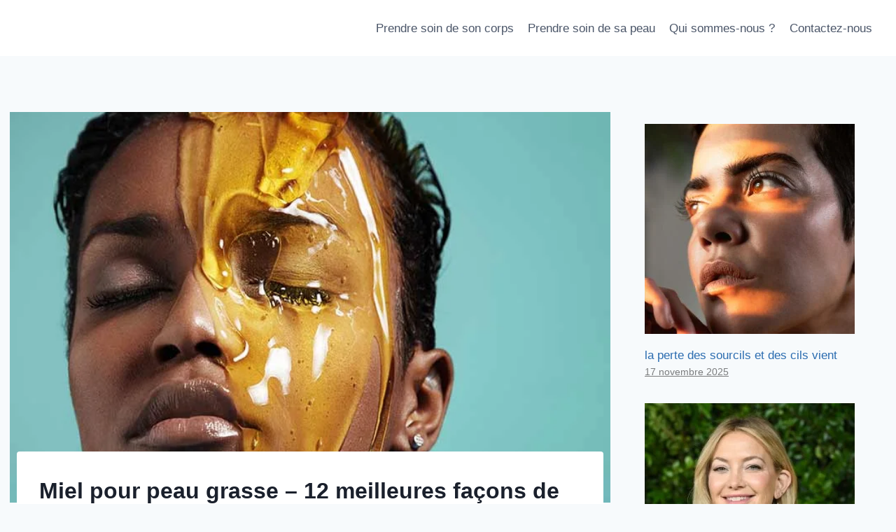

--- FILE ---
content_type: text/html; charset=UTF-8
request_url: https://www.dermatologieconferences.ca/miel-pour-peau-grasse-12-meilleures-facons-de-lutiliser-efficacement
body_size: 30383
content:
<!doctype html>
<html lang="fr-FR" class="no-js" itemtype="https://schema.org/Blog" itemscope>
<head>
	<meta charset="UTF-8">
	<meta name="viewport" content="width=device-width, initial-scale=1, minimum-scale=1">
	<meta name='robots' content='index, follow, max-image-preview:large, max-snippet:-1, max-video-preview:-1' />
	<style>img:is([sizes="auto" i], [sizes^="auto," i]) { contain-intrinsic-size: 3000px 1500px }</style>
	
	<!-- This site is optimized with the Yoast SEO plugin v26.1.1 - https://yoast.com/wordpress/plugins/seo/ -->
	<title>Miel pour peau grasse - 12 meilleures façons de l&#039;utiliser efficacement - Prendre soin de sa peau</title>
	<link rel="canonical" href="https://www.dermatologieconferences.ca/miel-pour-peau-grasse-12-meilleures-facons-de-lutiliser-efficacement" />
	<meta property="og:locale" content="fr_FR" />
	<meta property="og:type" content="article" />
	<meta property="og:title" content="Miel pour peau grasse - 12 meilleures façons de l&#039;utiliser efficacement - Prendre soin de sa peau" />
	<meta property="og:description" content="Que ce soit des crêpes, des smoothies, des sauces ou d&rsquo;autres boissons, le miel se marie bien avec tout, même votre peau. Cet ingrédient épais et riche est un remède..." />
	<meta property="og:url" content="https://www.dermatologieconferences.ca/miel-pour-peau-grasse-12-meilleures-facons-de-lutiliser-efficacement" />
	<meta property="og:site_name" content="Prendre soin de sa peau" />
	<meta property="article:published_time" content="2023-05-11T11:32:44+00:00" />
	<meta property="article:modified_time" content="2023-05-11T11:32:45+00:00" />
	<meta property="og:image" content="https://www.dermatologieconferences.ca/wp-content/uploads/Miel-pour-peau-grasse-12-meilleures-facons-de-lutiliser.jpg" />
	<meta property="og:image:width" content="720" />
	<meta property="og:image:height" content="810" />
	<meta property="og:image:type" content="image/jpeg" />
	<meta name="author" content="Florence" />
	<meta name="twitter:card" content="summary_large_image" />
	<meta name="twitter:label1" content="Écrit par" />
	<meta name="twitter:data1" content="Florence" />
	<meta name="twitter:label2" content="Durée de lecture estimée" />
	<meta name="twitter:data2" content="12 minutes" />
	<script type="application/ld+json" class="yoast-schema-graph">{"@context":"https://schema.org","@graph":[{"@type":"Article","@id":"https://www.dermatologieconferences.ca/miel-pour-peau-grasse-12-meilleures-facons-de-lutiliser-efficacement#article","isPartOf":{"@id":"https://www.dermatologieconferences.ca/miel-pour-peau-grasse-12-meilleures-facons-de-lutiliser-efficacement"},"author":{"name":"Florence","@id":"https://www.dermatologieconferences.ca/#/schema/person/61da682329716fe78f26434fd2ed9e72"},"headline":"Miel pour peau grasse &#8211; 12 meilleures façons de l&rsquo;utiliser efficacement","datePublished":"2023-05-11T11:32:44+00:00","dateModified":"2023-05-11T11:32:45+00:00","mainEntityOfPage":{"@id":"https://www.dermatologieconferences.ca/miel-pour-peau-grasse-12-meilleures-facons-de-lutiliser-efficacement"},"wordCount":2604,"publisher":{"@id":"https://www.dermatologieconferences.ca/#organization"},"image":{"@id":"https://www.dermatologieconferences.ca/miel-pour-peau-grasse-12-meilleures-facons-de-lutiliser-efficacement#primaryimage"},"thumbnailUrl":"https://www.dermatologieconferences.ca/wp-content/uploads/Miel-pour-peau-grasse-12-meilleures-facons-de-lutiliser.jpg","keywords":["efficacement","façons","grasse","lutiliser","Meilleures","Miel","peau","pour"],"articleSection":["Prendre soin de sa peau"],"inLanguage":"fr-FR"},{"@type":"WebPage","@id":"https://www.dermatologieconferences.ca/miel-pour-peau-grasse-12-meilleures-facons-de-lutiliser-efficacement","url":"https://www.dermatologieconferences.ca/miel-pour-peau-grasse-12-meilleures-facons-de-lutiliser-efficacement","name":"Miel pour peau grasse - 12 meilleures façons de l'utiliser efficacement - Prendre soin de sa peau","isPartOf":{"@id":"https://www.dermatologieconferences.ca/#website"},"primaryImageOfPage":{"@id":"https://www.dermatologieconferences.ca/miel-pour-peau-grasse-12-meilleures-facons-de-lutiliser-efficacement#primaryimage"},"image":{"@id":"https://www.dermatologieconferences.ca/miel-pour-peau-grasse-12-meilleures-facons-de-lutiliser-efficacement#primaryimage"},"thumbnailUrl":"https://www.dermatologieconferences.ca/wp-content/uploads/Miel-pour-peau-grasse-12-meilleures-facons-de-lutiliser.jpg","datePublished":"2023-05-11T11:32:44+00:00","dateModified":"2023-05-11T11:32:45+00:00","breadcrumb":{"@id":"https://www.dermatologieconferences.ca/miel-pour-peau-grasse-12-meilleures-facons-de-lutiliser-efficacement#breadcrumb"},"inLanguage":"fr-FR","potentialAction":[{"@type":"ReadAction","target":["https://www.dermatologieconferences.ca/miel-pour-peau-grasse-12-meilleures-facons-de-lutiliser-efficacement"]}]},{"@type":"ImageObject","inLanguage":"fr-FR","@id":"https://www.dermatologieconferences.ca/miel-pour-peau-grasse-12-meilleures-facons-de-lutiliser-efficacement#primaryimage","url":"https://www.dermatologieconferences.ca/wp-content/uploads/Miel-pour-peau-grasse-12-meilleures-facons-de-lutiliser.jpg","contentUrl":"https://www.dermatologieconferences.ca/wp-content/uploads/Miel-pour-peau-grasse-12-meilleures-facons-de-lutiliser.jpg","width":720,"height":810,"caption":"chevoron down arrow"},{"@type":"BreadcrumbList","@id":"https://www.dermatologieconferences.ca/miel-pour-peau-grasse-12-meilleures-facons-de-lutiliser-efficacement#breadcrumb","itemListElement":[{"@type":"ListItem","position":1,"name":"Accueil","item":"https://www.dermatologieconferences.ca/"},{"@type":"ListItem","position":2,"name":"Miel pour peau grasse &#8211; 12 meilleures façons de l&rsquo;utiliser efficacement"}]},{"@type":"WebSite","@id":"https://www.dermatologieconferences.ca/#website","url":"https://www.dermatologieconferences.ca/","name":"Prendre soin de sa peau","description":"Tout savoir sur la dermatologie","publisher":{"@id":"https://www.dermatologieconferences.ca/#organization"},"potentialAction":[{"@type":"SearchAction","target":{"@type":"EntryPoint","urlTemplate":"https://www.dermatologieconferences.ca/?s={search_term_string}"},"query-input":{"@type":"PropertyValueSpecification","valueRequired":true,"valueName":"search_term_string"}}],"inLanguage":"fr-FR"},{"@type":"Organization","@id":"https://www.dermatologieconferences.ca/#organization","name":"Prendre soin de sa peau","url":"https://www.dermatologieconferences.ca/","logo":{"@type":"ImageObject","inLanguage":"fr-FR","@id":"https://www.dermatologieconferences.ca/#/schema/logo/image/","url":"https://www.dermatologieconferences.ca/wp-content/uploads/Dermatologie-logo.png","contentUrl":"https://www.dermatologieconferences.ca/wp-content/uploads/Dermatologie-logo.png","width":500,"height":500,"caption":"Prendre soin de sa peau"},"image":{"@id":"https://www.dermatologieconferences.ca/#/schema/logo/image/"}},{"@type":"Person","@id":"https://www.dermatologieconferences.ca/#/schema/person/61da682329716fe78f26434fd2ed9e72","name":"Florence","image":{"@type":"ImageObject","inLanguage":"fr-FR","@id":"https://www.dermatologieconferences.ca/#/schema/person/image/","url":"https://secure.gravatar.com/avatar/fb772af055154cee405359019e81944585e9e0d4a308bccc308d0a261463b622?s=96&d=mm&r=g","contentUrl":"https://secure.gravatar.com/avatar/fb772af055154cee405359019e81944585e9e0d4a308bccc308d0a261463b622?s=96&d=mm&r=g","caption":"Florence"},"sameAs":["https://www.dermatologieconferences.ca/"]}]}</script>
	<!-- / Yoast SEO plugin. -->


<link rel="alternate" type="application/rss+xml" title="Prendre soin de sa peau &raquo; Flux" href="https://www.dermatologieconferences.ca/feed" />
			<script>document.documentElement.classList.remove( 'no-js' );</script>
			<script>
window._wpemojiSettings = {"baseUrl":"https:\/\/s.w.org\/images\/core\/emoji\/16.0.1\/72x72\/","ext":".png","svgUrl":"https:\/\/s.w.org\/images\/core\/emoji\/16.0.1\/svg\/","svgExt":".svg","source":{"concatemoji":"https:\/\/www.dermatologieconferences.ca\/wp-includes\/js\/wp-emoji-release.min.js?ver=106a80f0d9c5c06107391b5175801a6e"}};
/*! This file is auto-generated */
!function(s,n){var o,i,e;function c(e){try{var t={supportTests:e,timestamp:(new Date).valueOf()};sessionStorage.setItem(o,JSON.stringify(t))}catch(e){}}function p(e,t,n){e.clearRect(0,0,e.canvas.width,e.canvas.height),e.fillText(t,0,0);var t=new Uint32Array(e.getImageData(0,0,e.canvas.width,e.canvas.height).data),a=(e.clearRect(0,0,e.canvas.width,e.canvas.height),e.fillText(n,0,0),new Uint32Array(e.getImageData(0,0,e.canvas.width,e.canvas.height).data));return t.every(function(e,t){return e===a[t]})}function u(e,t){e.clearRect(0,0,e.canvas.width,e.canvas.height),e.fillText(t,0,0);for(var n=e.getImageData(16,16,1,1),a=0;a<n.data.length;a++)if(0!==n.data[a])return!1;return!0}function f(e,t,n,a){switch(t){case"flag":return n(e,"\ud83c\udff3\ufe0f\u200d\u26a7\ufe0f","\ud83c\udff3\ufe0f\u200b\u26a7\ufe0f")?!1:!n(e,"\ud83c\udde8\ud83c\uddf6","\ud83c\udde8\u200b\ud83c\uddf6")&&!n(e,"\ud83c\udff4\udb40\udc67\udb40\udc62\udb40\udc65\udb40\udc6e\udb40\udc67\udb40\udc7f","\ud83c\udff4\u200b\udb40\udc67\u200b\udb40\udc62\u200b\udb40\udc65\u200b\udb40\udc6e\u200b\udb40\udc67\u200b\udb40\udc7f");case"emoji":return!a(e,"\ud83e\udedf")}return!1}function g(e,t,n,a){var r="undefined"!=typeof WorkerGlobalScope&&self instanceof WorkerGlobalScope?new OffscreenCanvas(300,150):s.createElement("canvas"),o=r.getContext("2d",{willReadFrequently:!0}),i=(o.textBaseline="top",o.font="600 32px Arial",{});return e.forEach(function(e){i[e]=t(o,e,n,a)}),i}function t(e){var t=s.createElement("script");t.src=e,t.defer=!0,s.head.appendChild(t)}"undefined"!=typeof Promise&&(o="wpEmojiSettingsSupports",i=["flag","emoji"],n.supports={everything:!0,everythingExceptFlag:!0},e=new Promise(function(e){s.addEventListener("DOMContentLoaded",e,{once:!0})}),new Promise(function(t){var n=function(){try{var e=JSON.parse(sessionStorage.getItem(o));if("object"==typeof e&&"number"==typeof e.timestamp&&(new Date).valueOf()<e.timestamp+604800&&"object"==typeof e.supportTests)return e.supportTests}catch(e){}return null}();if(!n){if("undefined"!=typeof Worker&&"undefined"!=typeof OffscreenCanvas&&"undefined"!=typeof URL&&URL.createObjectURL&&"undefined"!=typeof Blob)try{var e="postMessage("+g.toString()+"("+[JSON.stringify(i),f.toString(),p.toString(),u.toString()].join(",")+"));",a=new Blob([e],{type:"text/javascript"}),r=new Worker(URL.createObjectURL(a),{name:"wpTestEmojiSupports"});return void(r.onmessage=function(e){c(n=e.data),r.terminate(),t(n)})}catch(e){}c(n=g(i,f,p,u))}t(n)}).then(function(e){for(var t in e)n.supports[t]=e[t],n.supports.everything=n.supports.everything&&n.supports[t],"flag"!==t&&(n.supports.everythingExceptFlag=n.supports.everythingExceptFlag&&n.supports[t]);n.supports.everythingExceptFlag=n.supports.everythingExceptFlag&&!n.supports.flag,n.DOMReady=!1,n.readyCallback=function(){n.DOMReady=!0}}).then(function(){return e}).then(function(){var e;n.supports.everything||(n.readyCallback(),(e=n.source||{}).concatemoji?t(e.concatemoji):e.wpemoji&&e.twemoji&&(t(e.twemoji),t(e.wpemoji)))}))}((window,document),window._wpemojiSettings);
</script>
<style id='wp-emoji-styles-inline-css'>

	img.wp-smiley, img.emoji {
		display: inline !important;
		border: none !important;
		box-shadow: none !important;
		height: 1em !important;
		width: 1em !important;
		margin: 0 0.07em !important;
		vertical-align: -0.1em !important;
		background: none !important;
		padding: 0 !important;
	}
</style>
<link rel='stylesheet' id='wp-block-library-css' href='https://www.dermatologieconferences.ca/wp-includes/css/dist/block-library/style.min.css?ver=106a80f0d9c5c06107391b5175801a6e' media='all' />
<style id='classic-theme-styles-inline-css'>
/*! This file is auto-generated */
.wp-block-button__link{color:#fff;background-color:#32373c;border-radius:9999px;box-shadow:none;text-decoration:none;padding:calc(.667em + 2px) calc(1.333em + 2px);font-size:1.125em}.wp-block-file__button{background:#32373c;color:#fff;text-decoration:none}
</style>
<style id='global-styles-inline-css'>
:root{--wp--preset--aspect-ratio--square: 1;--wp--preset--aspect-ratio--4-3: 4/3;--wp--preset--aspect-ratio--3-4: 3/4;--wp--preset--aspect-ratio--3-2: 3/2;--wp--preset--aspect-ratio--2-3: 2/3;--wp--preset--aspect-ratio--16-9: 16/9;--wp--preset--aspect-ratio--9-16: 9/16;--wp--preset--color--black: #000000;--wp--preset--color--cyan-bluish-gray: #abb8c3;--wp--preset--color--white: #ffffff;--wp--preset--color--pale-pink: #f78da7;--wp--preset--color--vivid-red: #cf2e2e;--wp--preset--color--luminous-vivid-orange: #ff6900;--wp--preset--color--luminous-vivid-amber: #fcb900;--wp--preset--color--light-green-cyan: #7bdcb5;--wp--preset--color--vivid-green-cyan: #00d084;--wp--preset--color--pale-cyan-blue: #8ed1fc;--wp--preset--color--vivid-cyan-blue: #0693e3;--wp--preset--color--vivid-purple: #9b51e0;--wp--preset--color--theme-palette-1: var(--global-palette1);--wp--preset--color--theme-palette-2: var(--global-palette2);--wp--preset--color--theme-palette-3: var(--global-palette3);--wp--preset--color--theme-palette-4: var(--global-palette4);--wp--preset--color--theme-palette-5: var(--global-palette5);--wp--preset--color--theme-palette-6: var(--global-palette6);--wp--preset--color--theme-palette-7: var(--global-palette7);--wp--preset--color--theme-palette-8: var(--global-palette8);--wp--preset--color--theme-palette-9: var(--global-palette9);--wp--preset--gradient--vivid-cyan-blue-to-vivid-purple: linear-gradient(135deg,rgba(6,147,227,1) 0%,rgb(155,81,224) 100%);--wp--preset--gradient--light-green-cyan-to-vivid-green-cyan: linear-gradient(135deg,rgb(122,220,180) 0%,rgb(0,208,130) 100%);--wp--preset--gradient--luminous-vivid-amber-to-luminous-vivid-orange: linear-gradient(135deg,rgba(252,185,0,1) 0%,rgba(255,105,0,1) 100%);--wp--preset--gradient--luminous-vivid-orange-to-vivid-red: linear-gradient(135deg,rgba(255,105,0,1) 0%,rgb(207,46,46) 100%);--wp--preset--gradient--very-light-gray-to-cyan-bluish-gray: linear-gradient(135deg,rgb(238,238,238) 0%,rgb(169,184,195) 100%);--wp--preset--gradient--cool-to-warm-spectrum: linear-gradient(135deg,rgb(74,234,220) 0%,rgb(151,120,209) 20%,rgb(207,42,186) 40%,rgb(238,44,130) 60%,rgb(251,105,98) 80%,rgb(254,248,76) 100%);--wp--preset--gradient--blush-light-purple: linear-gradient(135deg,rgb(255,206,236) 0%,rgb(152,150,240) 100%);--wp--preset--gradient--blush-bordeaux: linear-gradient(135deg,rgb(254,205,165) 0%,rgb(254,45,45) 50%,rgb(107,0,62) 100%);--wp--preset--gradient--luminous-dusk: linear-gradient(135deg,rgb(255,203,112) 0%,rgb(199,81,192) 50%,rgb(65,88,208) 100%);--wp--preset--gradient--pale-ocean: linear-gradient(135deg,rgb(255,245,203) 0%,rgb(182,227,212) 50%,rgb(51,167,181) 100%);--wp--preset--gradient--electric-grass: linear-gradient(135deg,rgb(202,248,128) 0%,rgb(113,206,126) 100%);--wp--preset--gradient--midnight: linear-gradient(135deg,rgb(2,3,129) 0%,rgb(40,116,252) 100%);--wp--preset--font-size--small: var(--global-font-size-small);--wp--preset--font-size--medium: var(--global-font-size-medium);--wp--preset--font-size--large: var(--global-font-size-large);--wp--preset--font-size--x-large: 42px;--wp--preset--font-size--larger: var(--global-font-size-larger);--wp--preset--font-size--xxlarge: var(--global-font-size-xxlarge);--wp--preset--spacing--20: 0.44rem;--wp--preset--spacing--30: 0.67rem;--wp--preset--spacing--40: 1rem;--wp--preset--spacing--50: 1.5rem;--wp--preset--spacing--60: 2.25rem;--wp--preset--spacing--70: 3.38rem;--wp--preset--spacing--80: 5.06rem;--wp--preset--shadow--natural: 6px 6px 9px rgba(0, 0, 0, 0.2);--wp--preset--shadow--deep: 12px 12px 50px rgba(0, 0, 0, 0.4);--wp--preset--shadow--sharp: 6px 6px 0px rgba(0, 0, 0, 0.2);--wp--preset--shadow--outlined: 6px 6px 0px -3px rgba(255, 255, 255, 1), 6px 6px rgba(0, 0, 0, 1);--wp--preset--shadow--crisp: 6px 6px 0px rgba(0, 0, 0, 1);}:where(.is-layout-flex){gap: 0.5em;}:where(.is-layout-grid){gap: 0.5em;}body .is-layout-flex{display: flex;}.is-layout-flex{flex-wrap: wrap;align-items: center;}.is-layout-flex > :is(*, div){margin: 0;}body .is-layout-grid{display: grid;}.is-layout-grid > :is(*, div){margin: 0;}:where(.wp-block-columns.is-layout-flex){gap: 2em;}:where(.wp-block-columns.is-layout-grid){gap: 2em;}:where(.wp-block-post-template.is-layout-flex){gap: 1.25em;}:where(.wp-block-post-template.is-layout-grid){gap: 1.25em;}.has-black-color{color: var(--wp--preset--color--black) !important;}.has-cyan-bluish-gray-color{color: var(--wp--preset--color--cyan-bluish-gray) !important;}.has-white-color{color: var(--wp--preset--color--white) !important;}.has-pale-pink-color{color: var(--wp--preset--color--pale-pink) !important;}.has-vivid-red-color{color: var(--wp--preset--color--vivid-red) !important;}.has-luminous-vivid-orange-color{color: var(--wp--preset--color--luminous-vivid-orange) !important;}.has-luminous-vivid-amber-color{color: var(--wp--preset--color--luminous-vivid-amber) !important;}.has-light-green-cyan-color{color: var(--wp--preset--color--light-green-cyan) !important;}.has-vivid-green-cyan-color{color: var(--wp--preset--color--vivid-green-cyan) !important;}.has-pale-cyan-blue-color{color: var(--wp--preset--color--pale-cyan-blue) !important;}.has-vivid-cyan-blue-color{color: var(--wp--preset--color--vivid-cyan-blue) !important;}.has-vivid-purple-color{color: var(--wp--preset--color--vivid-purple) !important;}.has-black-background-color{background-color: var(--wp--preset--color--black) !important;}.has-cyan-bluish-gray-background-color{background-color: var(--wp--preset--color--cyan-bluish-gray) !important;}.has-white-background-color{background-color: var(--wp--preset--color--white) !important;}.has-pale-pink-background-color{background-color: var(--wp--preset--color--pale-pink) !important;}.has-vivid-red-background-color{background-color: var(--wp--preset--color--vivid-red) !important;}.has-luminous-vivid-orange-background-color{background-color: var(--wp--preset--color--luminous-vivid-orange) !important;}.has-luminous-vivid-amber-background-color{background-color: var(--wp--preset--color--luminous-vivid-amber) !important;}.has-light-green-cyan-background-color{background-color: var(--wp--preset--color--light-green-cyan) !important;}.has-vivid-green-cyan-background-color{background-color: var(--wp--preset--color--vivid-green-cyan) !important;}.has-pale-cyan-blue-background-color{background-color: var(--wp--preset--color--pale-cyan-blue) !important;}.has-vivid-cyan-blue-background-color{background-color: var(--wp--preset--color--vivid-cyan-blue) !important;}.has-vivid-purple-background-color{background-color: var(--wp--preset--color--vivid-purple) !important;}.has-black-border-color{border-color: var(--wp--preset--color--black) !important;}.has-cyan-bluish-gray-border-color{border-color: var(--wp--preset--color--cyan-bluish-gray) !important;}.has-white-border-color{border-color: var(--wp--preset--color--white) !important;}.has-pale-pink-border-color{border-color: var(--wp--preset--color--pale-pink) !important;}.has-vivid-red-border-color{border-color: var(--wp--preset--color--vivid-red) !important;}.has-luminous-vivid-orange-border-color{border-color: var(--wp--preset--color--luminous-vivid-orange) !important;}.has-luminous-vivid-amber-border-color{border-color: var(--wp--preset--color--luminous-vivid-amber) !important;}.has-light-green-cyan-border-color{border-color: var(--wp--preset--color--light-green-cyan) !important;}.has-vivid-green-cyan-border-color{border-color: var(--wp--preset--color--vivid-green-cyan) !important;}.has-pale-cyan-blue-border-color{border-color: var(--wp--preset--color--pale-cyan-blue) !important;}.has-vivid-cyan-blue-border-color{border-color: var(--wp--preset--color--vivid-cyan-blue) !important;}.has-vivid-purple-border-color{border-color: var(--wp--preset--color--vivid-purple) !important;}.has-vivid-cyan-blue-to-vivid-purple-gradient-background{background: var(--wp--preset--gradient--vivid-cyan-blue-to-vivid-purple) !important;}.has-light-green-cyan-to-vivid-green-cyan-gradient-background{background: var(--wp--preset--gradient--light-green-cyan-to-vivid-green-cyan) !important;}.has-luminous-vivid-amber-to-luminous-vivid-orange-gradient-background{background: var(--wp--preset--gradient--luminous-vivid-amber-to-luminous-vivid-orange) !important;}.has-luminous-vivid-orange-to-vivid-red-gradient-background{background: var(--wp--preset--gradient--luminous-vivid-orange-to-vivid-red) !important;}.has-very-light-gray-to-cyan-bluish-gray-gradient-background{background: var(--wp--preset--gradient--very-light-gray-to-cyan-bluish-gray) !important;}.has-cool-to-warm-spectrum-gradient-background{background: var(--wp--preset--gradient--cool-to-warm-spectrum) !important;}.has-blush-light-purple-gradient-background{background: var(--wp--preset--gradient--blush-light-purple) !important;}.has-blush-bordeaux-gradient-background{background: var(--wp--preset--gradient--blush-bordeaux) !important;}.has-luminous-dusk-gradient-background{background: var(--wp--preset--gradient--luminous-dusk) !important;}.has-pale-ocean-gradient-background{background: var(--wp--preset--gradient--pale-ocean) !important;}.has-electric-grass-gradient-background{background: var(--wp--preset--gradient--electric-grass) !important;}.has-midnight-gradient-background{background: var(--wp--preset--gradient--midnight) !important;}.has-small-font-size{font-size: var(--wp--preset--font-size--small) !important;}.has-medium-font-size{font-size: var(--wp--preset--font-size--medium) !important;}.has-large-font-size{font-size: var(--wp--preset--font-size--large) !important;}.has-x-large-font-size{font-size: var(--wp--preset--font-size--x-large) !important;}
:where(.wp-block-post-template.is-layout-flex){gap: 1.25em;}:where(.wp-block-post-template.is-layout-grid){gap: 1.25em;}
:where(.wp-block-columns.is-layout-flex){gap: 2em;}:where(.wp-block-columns.is-layout-grid){gap: 2em;}
:root :where(.wp-block-pullquote){font-size: 1.5em;line-height: 1.6;}
</style>
<link rel='stylesheet' id='contact-form-7-css' href='https://www.dermatologieconferences.ca/wp-content/plugins/contact-form-7/includes/css/styles.css?ver=6.1.2' media='all' />
<link rel='stylesheet' id='gn-frontend-gnfollow-style-css' href='https://www.dermatologieconferences.ca/wp-content/plugins/gn-publisher/assets/css/gn-frontend-gnfollow.min.css?ver=1.5.24' media='all' />
<link rel='stylesheet' id='wp_automatic_gallery_style-css' href='https://www.dermatologieconferences.ca/wp-content/plugins/wp-automatic/css/wp-automatic.css?ver=1.0.0' media='all' />
<link rel='stylesheet' id='wp-show-posts-css' href='https://www.dermatologieconferences.ca/wp-content/plugins/wp-show-posts/css/wp-show-posts-min.css?ver=1.1.6' media='all' />
<link rel='stylesheet' id='cmplz-general-css' href='https://www.dermatologieconferences.ca/wp-content/plugins/complianz-gdpr/assets/css/cookieblocker.min.css?ver=1757997681' media='all' />
<link rel='stylesheet' id='kadence-global-css' href='https://www.dermatologieconferences.ca/wp-content/themes/kadence/assets/css/global.min.css?ver=1.2.4' media='all' />
<style id='kadence-global-inline-css'>
/* Kadence Base CSS */
:root{--global-palette1:#2B6CB0;--global-palette2:#215387;--global-palette3:#1A202C;--global-palette4:#2D3748;--global-palette5:#4A5568;--global-palette6:#718096;--global-palette7:#EDF2F7;--global-palette8:#F7FAFC;--global-palette9:#ffffff;--global-palette9rgb:255, 255, 255;--global-palette-highlight:var(--global-palette1);--global-palette-highlight-alt:var(--global-palette2);--global-palette-highlight-alt2:var(--global-palette9);--global-palette-btn-bg:var(--global-palette1);--global-palette-btn-bg-hover:var(--global-palette2);--global-palette-btn:var(--global-palette9);--global-palette-btn-hover:var(--global-palette9);--global-body-font-family:-apple-system,BlinkMacSystemFont,"Segoe UI",Roboto,Oxygen-Sans,Ubuntu,Cantarell,"Helvetica Neue",sans-serif, "Apple Color Emoji", "Segoe UI Emoji", "Segoe UI Symbol";--global-heading-font-family:inherit;--global-primary-nav-font-family:inherit;--global-fallback-font:sans-serif;--global-display-fallback-font:sans-serif;--global-content-width:1290px;--global-content-narrow-width:842px;--global-content-edge-padding:1.5rem;--global-content-boxed-padding:2rem;--global-calc-content-width:calc(1290px - var(--global-content-edge-padding) - var(--global-content-edge-padding) );--wp--style--global--content-size:var(--global-calc-content-width);}.wp-site-blocks{--global-vw:calc( 100vw - ( 0.5 * var(--scrollbar-offset)));}body{background:var(--global-palette8);}body, input, select, optgroup, textarea{font-weight:400;font-size:17px;line-height:1.6;font-family:var(--global-body-font-family);color:var(--global-palette4);}.content-bg, body.content-style-unboxed .site{background:var(--global-palette9);}h1,h2,h3,h4,h5,h6{font-family:var(--global-heading-font-family);}h1{font-weight:700;font-size:32px;line-height:1.5;color:var(--global-palette3);}h2{font-weight:700;font-size:28px;line-height:1.5;color:var(--global-palette3);}h3{font-weight:700;font-size:24px;line-height:1.5;color:var(--global-palette3);}h4{font-weight:700;font-size:22px;line-height:1.5;color:var(--global-palette4);}h5{font-weight:700;font-size:20px;line-height:1.5;color:var(--global-palette4);}h6{font-weight:700;font-size:18px;line-height:1.5;color:var(--global-palette5);}.entry-hero .kadence-breadcrumbs{max-width:1290px;}.site-container, .site-header-row-layout-contained, .site-footer-row-layout-contained, .entry-hero-layout-contained, .comments-area, .alignfull > .wp-block-cover__inner-container, .alignwide > .wp-block-cover__inner-container{max-width:var(--global-content-width);}.content-width-narrow .content-container.site-container, .content-width-narrow .hero-container.site-container{max-width:var(--global-content-narrow-width);}@media all and (min-width: 1520px){.wp-site-blocks .content-container  .alignwide{margin-left:-115px;margin-right:-115px;width:unset;max-width:unset;}}@media all and (min-width: 1102px){.content-width-narrow .wp-site-blocks .content-container .alignwide{margin-left:-130px;margin-right:-130px;width:unset;max-width:unset;}}.content-style-boxed .wp-site-blocks .entry-content .alignwide{margin-left:calc( -1 * var( --global-content-boxed-padding ) );margin-right:calc( -1 * var( --global-content-boxed-padding ) );}.content-area{margin-top:5rem;margin-bottom:5rem;}@media all and (max-width: 1024px){.content-area{margin-top:3rem;margin-bottom:3rem;}}@media all and (max-width: 767px){.content-area{margin-top:2rem;margin-bottom:2rem;}}@media all and (max-width: 1024px){:root{--global-content-boxed-padding:2rem;}}@media all and (max-width: 767px){:root{--global-content-boxed-padding:1.5rem;}}.entry-content-wrap{padding:2rem;}@media all and (max-width: 1024px){.entry-content-wrap{padding:2rem;}}@media all and (max-width: 767px){.entry-content-wrap{padding:1.5rem;}}.entry.single-entry{box-shadow:0px 15px 15px -10px rgba(0,0,0,0.05);}.entry.loop-entry{box-shadow:0px 15px 15px -10px rgba(0,0,0,0.05);}.loop-entry .entry-content-wrap{padding:2rem;}@media all and (max-width: 1024px){.loop-entry .entry-content-wrap{padding:2rem;}}@media all and (max-width: 767px){.loop-entry .entry-content-wrap{padding:1.5rem;}}.primary-sidebar.widget-area .widget{margin-bottom:1.5em;color:var(--global-palette4);}.primary-sidebar.widget-area .widget-title{font-weight:700;font-size:20px;line-height:1.5;color:var(--global-palette3);}button, .button, .wp-block-button__link, input[type="button"], input[type="reset"], input[type="submit"], .fl-button, .elementor-button-wrapper .elementor-button{box-shadow:0px 0px 0px -7px rgba(0,0,0,0);}button:hover, button:focus, button:active, .button:hover, .button:focus, .button:active, .wp-block-button__link:hover, .wp-block-button__link:focus, .wp-block-button__link:active, input[type="button"]:hover, input[type="button"]:focus, input[type="button"]:active, input[type="reset"]:hover, input[type="reset"]:focus, input[type="reset"]:active, input[type="submit"]:hover, input[type="submit"]:focus, input[type="submit"]:active, .elementor-button-wrapper .elementor-button:hover, .elementor-button-wrapper .elementor-button:focus, .elementor-button-wrapper .elementor-button:active{box-shadow:0px 15px 25px -7px rgba(0,0,0,0.1);}.kb-button.kb-btn-global-outline.kb-btn-global-inherit{padding-top:calc(px - 2px);padding-right:calc(px - 2px);padding-bottom:calc(px - 2px);padding-left:calc(px - 2px);}@media all and (min-width: 1025px){.transparent-header .entry-hero .entry-hero-container-inner{padding-top:80px;}}@media all and (max-width: 1024px){.mobile-transparent-header .entry-hero .entry-hero-container-inner{padding-top:80px;}}@media all and (max-width: 767px){.mobile-transparent-header .entry-hero .entry-hero-container-inner{padding-top:80px;}}.entry-hero.post-hero-section .entry-header{min-height:200px;}
/* Kadence Header CSS */
@media all and (max-width: 1024px){.mobile-transparent-header #masthead{position:absolute;left:0px;right:0px;z-index:100;}.kadence-scrollbar-fixer.mobile-transparent-header #masthead{right:var(--scrollbar-offset,0);}.mobile-transparent-header #masthead, .mobile-transparent-header .site-top-header-wrap .site-header-row-container-inner, .mobile-transparent-header .site-main-header-wrap .site-header-row-container-inner, .mobile-transparent-header .site-bottom-header-wrap .site-header-row-container-inner{background:transparent;}.site-header-row-tablet-layout-fullwidth, .site-header-row-tablet-layout-standard{padding:0px;}}@media all and (min-width: 1025px){.transparent-header #masthead{position:absolute;left:0px;right:0px;z-index:100;}.transparent-header.kadence-scrollbar-fixer #masthead{right:var(--scrollbar-offset,0);}.transparent-header #masthead, .transparent-header .site-top-header-wrap .site-header-row-container-inner, .transparent-header .site-main-header-wrap .site-header-row-container-inner, .transparent-header .site-bottom-header-wrap .site-header-row-container-inner{background:transparent;}}.site-branding{padding:0px 0px 0px 0px;}#masthead, #masthead .kadence-sticky-header.item-is-fixed:not(.item-at-start):not(.site-header-row-container):not(.site-main-header-wrap), #masthead .kadence-sticky-header.item-is-fixed:not(.item-at-start) > .site-header-row-container-inner{background:#ffffff;}.site-main-header-inner-wrap{min-height:80px;}.header-navigation[class*="header-navigation-style-underline"] .header-menu-container.primary-menu-container>ul>li>a:after{width:calc( 100% - 1.2em);}.main-navigation .primary-menu-container > ul > li.menu-item > a{padding-left:calc(1.2em / 2);padding-right:calc(1.2em / 2);padding-top:0.6em;padding-bottom:0.6em;color:var(--global-palette5);}.main-navigation .primary-menu-container > ul > li.menu-item .dropdown-nav-special-toggle{right:calc(1.2em / 2);}.main-navigation .primary-menu-container > ul > li.menu-item > a:hover{color:var(--global-palette-highlight);}.main-navigation .primary-menu-container > ul > li.menu-item.current-menu-item > a{color:var(--global-palette3);}.header-navigation .header-menu-container ul ul.sub-menu, .header-navigation .header-menu-container ul ul.submenu{background:var(--global-palette3);box-shadow:0px 2px 13px 0px rgba(0,0,0,0.1);}.header-navigation .header-menu-container ul ul li.menu-item, .header-menu-container ul.menu > li.kadence-menu-mega-enabled > ul > li.menu-item > a{border-bottom:1px solid rgba(255,255,255,0.1);}.header-navigation .header-menu-container ul ul li.menu-item > a{width:200px;padding-top:1em;padding-bottom:1em;color:var(--global-palette8);font-size:12px;}.header-navigation .header-menu-container ul ul li.menu-item > a:hover{color:var(--global-palette9);background:var(--global-palette4);}.header-navigation .header-menu-container ul ul li.menu-item.current-menu-item > a{color:var(--global-palette9);background:var(--global-palette4);}.mobile-toggle-open-container .menu-toggle-open, .mobile-toggle-open-container .menu-toggle-open:focus{color:var(--global-palette5);padding:0.4em 0.6em 0.4em 0.6em;font-size:14px;}.mobile-toggle-open-container .menu-toggle-open.menu-toggle-style-bordered{border:1px solid currentColor;}.mobile-toggle-open-container .menu-toggle-open .menu-toggle-icon{font-size:20px;}.mobile-toggle-open-container .menu-toggle-open:hover, .mobile-toggle-open-container .menu-toggle-open:focus-visible{color:var(--global-palette-highlight);}.mobile-navigation ul li{font-size:14px;}.mobile-navigation ul li a{padding-top:1em;padding-bottom:1em;}.mobile-navigation ul li > a, .mobile-navigation ul li.menu-item-has-children > .drawer-nav-drop-wrap{color:var(--global-palette8);}.mobile-navigation ul li.current-menu-item > a, .mobile-navigation ul li.current-menu-item.menu-item-has-children > .drawer-nav-drop-wrap{color:var(--global-palette-highlight);}.mobile-navigation ul li.menu-item-has-children .drawer-nav-drop-wrap, .mobile-navigation ul li:not(.menu-item-has-children) a{border-bottom:1px solid rgba(255,255,255,0.1);}.mobile-navigation:not(.drawer-navigation-parent-toggle-true) ul li.menu-item-has-children .drawer-nav-drop-wrap button{border-left:1px solid rgba(255,255,255,0.1);}#mobile-drawer .drawer-header .drawer-toggle{padding:0.6em 0.15em 0.6em 0.15em;font-size:24px;}
/* Kadence Footer CSS */
.site-bottom-footer-inner-wrap{padding-bottom:50px;grid-column-gap:30px;}.site-bottom-footer-inner-wrap .widget{margin-bottom:30px;}.site-bottom-footer-inner-wrap .site-footer-section:not(:last-child):after{right:calc(-30px / 2);}
</style>
<link rel='stylesheet' id='kadence-header-css' href='https://www.dermatologieconferences.ca/wp-content/themes/kadence/assets/css/header.min.css?ver=1.2.4' media='all' />
<link rel='stylesheet' id='kadence-content-css' href='https://www.dermatologieconferences.ca/wp-content/themes/kadence/assets/css/content.min.css?ver=1.2.4' media='all' />
<link rel='stylesheet' id='kadence-sidebar-css' href='https://www.dermatologieconferences.ca/wp-content/themes/kadence/assets/css/sidebar.min.css?ver=1.2.4' media='all' />
<link rel='stylesheet' id='kadence-related-posts-css' href='https://www.dermatologieconferences.ca/wp-content/themes/kadence/assets/css/related-posts.min.css?ver=1.2.4' media='all' />
<link rel='stylesheet' id='kad-splide-css' href='https://www.dermatologieconferences.ca/wp-content/themes/kadence/assets/css/kadence-splide.min.css?ver=1.2.4' media='all' />
<link rel='stylesheet' id='kadence-footer-css' href='https://www.dermatologieconferences.ca/wp-content/themes/kadence/assets/css/footer.min.css?ver=1.2.4' media='all' />
<style id='kadence-blocks-global-variables-inline-css'>
:root {--global-kb-font-size-sm:clamp(0.8rem, 0.73rem + 0.217vw, 0.9rem);--global-kb-font-size-md:clamp(1.1rem, 0.995rem + 0.326vw, 1.25rem);--global-kb-font-size-lg:clamp(1.75rem, 1.576rem + 0.543vw, 2rem);--global-kb-font-size-xl:clamp(2.25rem, 1.728rem + 1.63vw, 3rem);--global-kb-font-size-xxl:clamp(2.5rem, 1.456rem + 3.26vw, 4rem);--global-kb-font-size-xxxl:clamp(2.75rem, 0.489rem + 7.065vw, 6rem);}
</style>
<script async src="https://www.dermatologieconferences.ca/wp-content/plugins/burst-statistics/helpers/timeme/timeme.min.js?ver=1761171675" id="burst-timeme-js"></script>
<script id="burst-js-extra">
var burst = {"tracking":{"isInitialHit":true,"lastUpdateTimestamp":0,"beacon_url":"https:\/\/www.dermatologieconferences.ca\/wp-content\/plugins\/burst-statistics\/endpoint.php","ajaxUrl":"https:\/\/www.dermatologieconferences.ca\/wp-admin\/admin-ajax.php"},"options":{"cookieless":0,"pageUrl":"https:\/\/www.dermatologieconferences.ca\/miel-pour-peau-grasse-12-meilleures-facons-de-lutiliser-efficacement","beacon_enabled":1,"do_not_track":0,"enable_turbo_mode":0,"track_url_change":0,"cookie_retention_days":30,"debug":0},"goals":{"completed":[],"scriptUrl":"https:\/\/www.dermatologieconferences.ca\/wp-content\/plugins\/burst-statistics\/\/assets\/js\/build\/burst-goals.js?v=1761171675","active":[]},"cache":{"uid":null,"fingerprint":null,"isUserAgent":null,"isDoNotTrack":null,"useCookies":null}};
</script>
<script async src="https://www.dermatologieconferences.ca/wp-content/plugins/burst-statistics/assets/js/build/burst.min.js?ver=1761171675" id="burst-js"></script>
<script src="https://www.dermatologieconferences.ca/wp-includes/js/jquery/jquery.min.js?ver=3.7.1" id="jquery-core-js"></script>
<script src="https://www.dermatologieconferences.ca/wp-includes/js/jquery/jquery-migrate.min.js?ver=3.4.1" id="jquery-migrate-js"></script>
<script src="https://www.dermatologieconferences.ca/wp-content/plugins/wp-automatic/js/main-front.js?ver=106a80f0d9c5c06107391b5175801a6e" id="wp_automatic_gallery-js"></script>
<link rel="https://api.w.org/" href="https://www.dermatologieconferences.ca/wp-json/" /><link rel="alternate" title="JSON" type="application/json" href="https://www.dermatologieconferences.ca/wp-json/wp/v2/posts/3721" /><link rel="EditURI" type="application/rsd+xml" title="RSD" href="https://www.dermatologieconferences.ca/xmlrpc.php?rsd" />
<link rel="alternate" title="oEmbed (JSON)" type="application/json+oembed" href="https://www.dermatologieconferences.ca/wp-json/oembed/1.0/embed?url=https%3A%2F%2Fwww.dermatologieconferences.ca%2Fmiel-pour-peau-grasse-12-meilleures-facons-de-lutiliser-efficacement" />
<link rel="alternate" title="oEmbed (XML)" type="text/xml+oembed" href="https://www.dermatologieconferences.ca/wp-json/oembed/1.0/embed?url=https%3A%2F%2Fwww.dermatologieconferences.ca%2Fmiel-pour-peau-grasse-12-meilleures-facons-de-lutiliser-efficacement&#038;format=xml" />
<link rel="icon" href="https://www.dermatologieconferences.ca/wp-content/uploads/cropped-Dermatologie-favicon-32x32.png" sizes="32x32" />
<link rel="icon" href="https://www.dermatologieconferences.ca/wp-content/uploads/cropped-Dermatologie-favicon-192x192.png" sizes="192x192" />
<link rel="apple-touch-icon" href="https://www.dermatologieconferences.ca/wp-content/uploads/cropped-Dermatologie-favicon-180x180.png" />
<meta name="msapplication-TileImage" content="https://www.dermatologieconferences.ca/wp-content/uploads/cropped-Dermatologie-favicon-270x270.png" />
</head>

<body data-rsssl=1 class="wp-singular post-template-default single single-post postid-3721 single-format-standard wp-embed-responsive wp-theme-kadence footer-on-bottom hide-focus-outline link-style-standard has-sidebar content-title-style-normal content-width-normal content-style-boxed content-vertical-padding-show non-transparent-header mobile-non-transparent-header" data-burst_id="3721" data-burst_type="post">
<div id="wrapper" class="site wp-site-blocks">
			<a class="skip-link screen-reader-text scroll-ignore" href="#main">Aller au contenu</a>
		<header id="masthead" class="site-header" role="banner" itemtype="https://schema.org/WPHeader" itemscope>
	<div id="main-header" class="site-header-wrap">
		<div class="site-header-inner-wrap">
			<div class="site-header-upper-wrap">
				<div class="site-header-upper-inner-wrap">
					<div class="site-main-header-wrap site-header-row-container site-header-focus-item site-header-row-layout-standard" data-section="kadence_customizer_header_main">
	<div class="site-header-row-container-inner">
				<div class="site-container">
			<div class="site-main-header-inner-wrap site-header-row site-header-row-has-sides site-header-row-no-center">
									<div class="site-header-main-section-left site-header-section site-header-section-left">
						<div class="site-header-item site-header-focus-item" data-section="title_tagline">
	<div class="site-branding branding-layout-standard site-brand-logo-only"><a class="brand" href="https://www.dermatologieconferences.ca/" rel="home"></a></div></div><!-- data-section="title_tagline" -->
					</div>
																	<div class="site-header-main-section-right site-header-section site-header-section-right">
						<div class="site-header-item site-header-focus-item site-header-item-main-navigation header-navigation-layout-stretch-false header-navigation-layout-fill-stretch-false" data-section="kadence_customizer_primary_navigation">
		<nav id="site-navigation" class="main-navigation header-navigation nav--toggle-sub header-navigation-style-standard header-navigation-dropdown-animation-none" role="navigation" aria-label="Navigation principale">
				<div class="primary-menu-container header-menu-container">
			<ul id="primary-menu" class="menu"><li id="menu-item-4820" class="menu-item menu-item-type-taxonomy menu-item-object-category menu-item-4820"><a href="https://www.dermatologieconferences.ca/category/prendre-soin-de-son-corps">Prendre soin de son corps</a></li>
<li id="menu-item-4457" class="menu-item menu-item-type-post_type menu-item-object-page current_page_parent menu-item-4457"><a href="https://www.dermatologieconferences.ca/nos-articles">Prendre soin de sa peau</a></li>
<li id="menu-item-4318" class="menu-item menu-item-type-post_type menu-item-object-page menu-item-4318"><a href="https://www.dermatologieconferences.ca/qui-sommes-nous">Qui sommes-nous ?</a></li>
<li id="menu-item-4317" class="menu-item menu-item-type-post_type menu-item-object-page menu-item-4317"><a href="https://www.dermatologieconferences.ca/contactez-nous">Contactez-nous</a></li>
</ul>		</div>
	</nav><!-- #site-navigation -->
	</div><!-- data-section="primary_navigation" -->
					</div>
							</div>
		</div>
	</div>
</div>
				</div>
			</div>
					</div>
	</div>
	
<div id="mobile-header" class="site-mobile-header-wrap">
	<div class="site-header-inner-wrap">
		<div class="site-header-upper-wrap">
			<div class="site-header-upper-inner-wrap">
			<div class="site-main-header-wrap site-header-focus-item site-header-row-layout-standard site-header-row-tablet-layout-default site-header-row-mobile-layout-default ">
	<div class="site-header-row-container-inner">
		<div class="site-container">
			<div class="site-main-header-inner-wrap site-header-row site-header-row-has-sides site-header-row-no-center">
									<div class="site-header-main-section-left site-header-section site-header-section-left">
						<div class="site-header-item site-header-focus-item" data-section="title_tagline">
	<div class="site-branding mobile-site-branding branding-layout-standard branding-tablet-layout-inherit site-brand-logo-only branding-mobile-layout-inherit"><a class="brand" href="https://www.dermatologieconferences.ca/" rel="home"></a></div></div><!-- data-section="title_tagline" -->
					</div>
																	<div class="site-header-main-section-right site-header-section site-header-section-right">
						<div class="site-header-item site-header-focus-item site-header-item-navgation-popup-toggle" data-section="kadence_customizer_mobile_trigger">
		<div class="mobile-toggle-open-container">
						<button id="mobile-toggle" class="menu-toggle-open drawer-toggle menu-toggle-style-default" aria-label="Ouvrir le menu" data-toggle-target="#mobile-drawer" data-toggle-body-class="showing-popup-drawer-from-right" aria-expanded="false" data-set-focus=".menu-toggle-close"
					>
						<span class="menu-toggle-icon"><span class="kadence-svg-iconset"><svg aria-hidden="true" class="kadence-svg-icon kadence-menu-svg" fill="currentColor" version="1.1" xmlns="http://www.w3.org/2000/svg" width="24" height="24" viewBox="0 0 24 24"><title>Ouvrir/fermer le menu</title><path d="M3 13h18c0.552 0 1-0.448 1-1s-0.448-1-1-1h-18c-0.552 0-1 0.448-1 1s0.448 1 1 1zM3 7h18c0.552 0 1-0.448 1-1s-0.448-1-1-1h-18c-0.552 0-1 0.448-1 1s0.448 1 1 1zM3 19h18c0.552 0 1-0.448 1-1s-0.448-1-1-1h-18c-0.552 0-1 0.448-1 1s0.448 1 1 1z"></path>
				</svg></span></span>
		</button>
	</div>
	</div><!-- data-section="mobile_trigger" -->
					</div>
							</div>
		</div>
	</div>
</div>
			</div>
		</div>
			</div>
</div>
</header><!-- #masthead -->

	<div id="inner-wrap" class="wrap hfeed kt-clear">
		<div id="primary" class="content-area">
	<div class="content-container site-container">
		<main id="main" class="site-main" role="main">
						<div class="content-wrap">
					<div class="post-thumbnail article-post-thumbnail kadence-thumbnail-position-behind alignwide kadence-thumbnail-ratio-2-3">
		<div class="post-thumbnail-inner">
			<img width="720" height="810" src="https://www.dermatologieconferences.ca/wp-content/uploads/Miel-pour-peau-grasse-12-meilleures-facons-de-lutiliser.jpg" class="post-top-featured wp-post-image" alt="chevoron down arrow" decoding="async" fetchpriority="high" srcset="https://www.dermatologieconferences.ca/wp-content/uploads/Miel-pour-peau-grasse-12-meilleures-facons-de-lutiliser.jpg 720w, https://www.dermatologieconferences.ca/wp-content/uploads/Miel-pour-peau-grasse-12-meilleures-facons-de-lutiliser-267x300.jpg 267w" sizes="(max-width: 720px) 100vw, 720px" />		</div>
	</div><!-- .post-thumbnail -->
			<article id="post-3721" class="entry content-bg single-entry post-3721 post type-post status-publish format-standard has-post-thumbnail hentry category-uncategorized tag-efficacement tag-facons tag-grasse tag-lutiliser tag-meilleures tag-miel tag-peau tag-pour">
	<div class="entry-content-wrap">
		<header class="entry-header post-title title-align-inherit title-tablet-align-inherit title-mobile-align-inherit">
	<h1 class="entry-title">Miel pour peau grasse &#8211; 12 meilleures façons de l&rsquo;utiliser efficacement</h1><div class="entry-meta entry-meta-divider-dot">
	<span class="posted-by"><span class="meta-label">Par</span><span class="author vcard"><span class="fn n">Florence</span></span></span>					<span class="posted-on">
						<time class="entry-date published" datetime="2023-05-11T13:32:44+02:00">11 mai 2023</time><time class="updated" datetime="2023-05-11T13:32:45+02:00">11 mai 2023</time>					</span>
					</div><!-- .entry-meta -->
</header><!-- .entry-header -->

<div class="entry-content single-content">
	<div>
<p>Que ce soit des crêpes, des smoothies, des sauces ou d&rsquo;autres boissons, le miel se marie bien avec tout, même votre peau.  Cet ingrédient épais et riche est un remède naturel pour vos problèmes de soins de la peau, en particulier pour votre peau grasse. <strong>Vous pouvez utiliser du miel pour les peaux grasses car il maintient efficacement votre peau saine et heureuse.</strong></p>
<p>Cela peut être votre solution de choix pour les problèmes rencontrés en raison de la peau grasse.  Mais comment le miel profite-t-il à votre peau ?  Laissez-nous découvrir cela.  Cet article traite des avantages du miel et comment vous pouvez l&rsquo;utiliser.  Continue de lire!</p>
<h2><span class="sc-toc-section" id="honey-for-skin-care-why-is-it-good-for-oily-skin">Le miel pour les soins de la peau : pourquoi est-il bon pour les peaux grasses ?</span></h2>
<p>Le miel fait partie du régime de soins de la peau depuis l&rsquo;Antiquité.  Les Grecs et les Égyptiens utilisaient le miel pour soigner les plaies. <strong>Il trouve mention dans certaines des plus anciennes littératures médicales du monde pour ses grands avantages.</strong> Voici les raisons pour lesquelles le miel est vénéré comme un excellent médicament pour votre peau :</p>
<ul>
<li>Le miel naturel et non chauffé est un excellent agent antibactérien.  Il tue un large éventail de bactéries sur votre peau. <strong>En outre, il possède des propriétés antimicrobiennes qui aident à soulager de nombreuses infections cutanées (1).</strong></li>
</ul>
<ul>
<li>Le miel peut efficacement déshydrater les bactéries en éliminant l&rsquo;humidité de l&rsquo;environnement.  De plus, sa teneur élevée en sucre et son faible pH limitent la croissance bactérienne (2).</li>
</ul>
<ul>
<li>Le miel peut inhiber la croissance du dermatophyte Propionibacterium acne (3).</li>
</ul>
<ul>
<li>Le miel régule l&rsquo;équilibre du pH de votre peau et prévient la formation des rides, vous donnant une peau d&rsquo;apparence plus jeune (4).</li>
</ul>
<p>Vous pouvez utiliser le miel de plusieurs façons.</p>
<h2 id="BackToToc"><span class="sc-toc-section" id="how-to-use-honey-for-oily-skin">Comment utiliser le miel pour les peaux grasses ?</span></h2>
<h2><span class="sc-toc-section" id="as-a-moisturizer">Comme hydratant</span></h2>
<ol>
<li>Nettoyant pour le visage au lait et au miel</li>
<li>Banane et miel pour peau grasse</li>
</ol>
<h2 id="BackToToc1"><span class="sc-toc-section" id="as-a-scrub">Comme gommage</span></h2>
<ol start="3">
<li>Gommage Visage Miel, Sucre Et Amande</li>
<li>Masque facial au miel et à l&rsquo;avoine pour les pores ouverts</li>
</ol>
<h2 id="BackToToc2"><span class="sc-toc-section" id="for-rejuvenating-your-skin">Pour rajeunir votre peau</span></h2>
<ol start="5">
<li>Masque visage au miel et à l&rsquo;huile d&rsquo;olive</li>
<li>Pack Visage Miel, Concombre Et Lait</li>
</ol>
<h2 id="BackToToc3"><span class="sc-toc-section" id="as-a-regular-face-mask">Comme un masque facial régulier</span></h2>
<ol start="7">
<li>Pack Visage Miel Et Curcuma</li>
<li>Masque facial au miel et aux œufs pour le contrôle de l&rsquo;huile</li>
</ol>
<h2 id="BackToToc4"><span class="sc-toc-section" id="as-a-natural-skin-brightening-agent">En tant qu&rsquo;agent éclaircissant naturel de la peau</span></h2>
<ol start="9">
<li>Pack Visage Miel Et Citron Pour Peau Grasse</li>
<li>Pack Visage Miel Et Caillé</li>
</ol>
<h2 id="BackToToc5"><span class="sc-toc-section" id="for-treating-acne">Pour traiter l&rsquo;acné</span></h2>
<ol start="11">
<li>Masque Visage Miel Et Cannelle</li>
<li>Masque pour le visage au miel et à la terre de Fuller (Multani Mitti)</li>
</ol>
<p>Bien que vous puissiez toujours utiliser du miel brut directement sur votre visage, voyons comment vous pouvez en tirer tous les bénéfices.</p>
<h2><span class="sc-toc-section" id="try-the-below-honey-face-masks-for-clear-and-glowing-skin">Essayez les masques ci-dessous au miel pour une peau claire et éclatante</span></h2>
<h2><span class="sc-toc-section" id="as-a-moisturizer-2">Comme hydratant</span></h2>
<h3 id="MilkAndHoneyFaceWash">1. Nettoyant pour le visage au lait et au miel</h3>
<h5>Tu auras besoin de</h5>
<ul>
<li>½ tasse de miel bio</li>
<li>½ tasse de lait</li>
</ul>
<h5>Temps de préparation</h5>
<p>2 minutes</p>
<h5>Temps de traitement</h5>
<p>5-10 minutes</p>
<h5>Qu&rsquo;as tu besoin de faire</h5>
<ol>
<li>Mélanger le miel et le lait dans un bol.  Fouettez-le.</li>
<li>Appliquez sur votre peau et laissez sécher.</li>
<li>Laver à l&rsquo;eau.</li>
</ol>
<h5>À quelle fréquence?</h5>
<p>Une fois par jour.</p>
<h5>Pourquoi ça marche</h5>
<p>Le lait et le miel nettoient et nourrissent votre peau. <strong>Les deux ont un effet hydratant sur votre peau et l&rsquo;éclaircissent.</strong></p>
<div class="protip_external">
<div class="protip_inner">
<div class="protip_title"><noscript></noscript>  Conseil rapide</div>
<div class="protip_content">Le miel était la drogue égyptienne la plus populaire et est mentionné 500 fois dans 900 remèdes.  On rapporte que presque tous les médicaments égyptiens contenaient du miel, ainsi que du vin et du lait (5).</div>
</div>
</div>
<h3 id="BananaAndHoneyForOilySkin">2. Banane et miel pour peau grasse</h3>
<h5>Tu auras besoin de</h5>
<ul>
<li>1 ½ cuillère à café de miel bio ou de miel de manuka</li>
<li>½ banane</li>
</ul>
<h5>Temps de préparation</h5>
<p>2 minutes</p>
<h5>Temps de traitement</h5>
<p>10-15 minutes</p>
<h5>Qu&rsquo;as tu besoin de faire</h5>
<ol>
<li>Écrasez la banane dans un bol.</li>
<li>Ajouter le miel et mélanger.</li>
<li>Appliquez le mélange sur votre visage et laissez agir pendant 20 minutes.</li>
<li>Laver à l&rsquo;eau tiède.</li>
</ol>
<h5>À quelle fréquence?</h5>
<p>Deux ou trois fois par semaine.</p>
<h5>Pourquoi ça marche</h5>
<p><strong>La banane et le miel ont un effet hydratant sur votre peau et la protègent des radicaux libres nocifs.</strong> La propriété antibactérienne du miel empêche le développement de bactéries sur votre peau.</p>
<h2><span class="sc-toc-section" id="as-a-scrub-2">Comme gommage</span></h2>
<h3 id="Honey,Sugar,AndAlmondFaceScrub">3. Gommage au miel, au sucre et aux amandes</h3>
<h5>Tu auras besoin de</h5>
<ul>
<li>1 cuillère à soupe de sucre (sucre fin blanc ou cassonade)</li>
<li>1 cuillère à café de miel bio</li>
</ul>
<h5>Temps de préparation</h5>
<p>2 minutes</p>
<h5>Temps de traitement</h5>
<p>5-10 minutes</p>
<h5>Qu&rsquo;as tu besoin de faire</h5>
<ol>
<li>Mélanger le sucre et le miel dans un bol.</li>
<li>Appliquez-le sur votre visage et massez en mouvements circulaires.</li>
<li>Laver à l&rsquo;eau tiède.</li>
</ol>
<h5>À quelle fréquence?</h5>
<p>Une fois par semaine.</p>
<h5>Pourquoi ça marche</h5>
<p>Le sucre aide à éliminer toutes les cellules mortes de la peau de votre visage, et le miel le nourrit et le rend lisse.</p>
<h3 id="HoneyAndOatmealFaceMaskForOpenPores">4. Masque facial au miel et à l&rsquo;avoine pour les pores ouverts</h3>
<h5>Tu auras besoin de</h5>
<ul>
<li>2 cuillères à soupe de flocons d&rsquo;avoine</li>
<li>1 cuillère à soupe de miel</li>
</ul>
<h5>Temps de préparation</h5>
<p>3 minutes</p>
<h5>Temps de traitement</h5>
<p>10 minutes</p>
<h5>Qu&rsquo;as tu besoin de faire</h5>
<ol>
<li>Mettez la farine d&rsquo;avoine dans un mélangeur et réduisez-la en poudre.</li>
<li>Prenez un bol et mélangez le miel et la poudre d&rsquo;avoine.</li>
<li>Appliquez sur votre visage et votre cou et frottez doucement.</li>
<li>Laver à l&rsquo;eau tiède.</li>
</ol>
<h5>À quelle fréquence?</h5>
<p>Une fois par semaine.</p>
<h5>Pourquoi ça marche</h5>
<p>La farine d&rsquo;avoine et le miel ont de grandes propriétés curatives.  Les deux sont pleins d&rsquo;antioxydants, nourrissent votre peau et maintiennent l&rsquo;inflammation à distance.</p>
<h2><span class="sc-toc-section" id="for-rejuvenating-your-skin-2">Pour rajeunir votre peau</span></h2>
<h3 id="HoneyAndOliveOilFaceMask">5. Masque facial au miel et à l&rsquo;huile d&rsquo;olive</h3>
<h5>Tu auras besoin de</h5>
<ul>
<li>1 cuillère à soupe d&rsquo;huile d&rsquo;olive</li>
<li>1 cuillère à soupe de miel</li>
<li>½ cuillère à soupe de jus de citron</li>
</ul>
<h5>Temps de préparation</h5>
<p>4 minutes</p>
<h5>Temps de traitement</h5>
<p>15-20 minutes</p>
<h5>Qu&rsquo;as tu besoin de faire</h5>
<ol>
<li>Faire chauffer un peu l&rsquo;huile d&rsquo;olive.  (Vérifiez si votre peau peut tolérer la température.)</li>
<li>Ajoutez-y le miel et le jus de citron et mélangez.</li>
<li>Appliquez le masque sur votre visage et laissez-le pendant 20 minutes.</li>
<li>Lavez votre visage à l&rsquo;eau tiède puis à l&rsquo;eau froide.</li>
</ol>
<h5>À quelle fréquence?</h5>
<p>Deux ou trois fois par semaine.</p>
<h5>Pourquoi ça marche</h5>
<p>L&rsquo;huile d&rsquo;olive et le miel font des merveilles pour rétrécir les pores tandis que le citron nettoie la peau et l&rsquo;éclaire.</p>
<h3 id="Honey,Cucumber,AndMilkFacePack">6. Pack visage miel, concombre et lait</h3>
<h5>Tu auras besoin de</h5>
<ul>
<li>½ concombre (coupé en petits morceaux)</li>
<li>1 cuillère à soupe de lait</li>
<li>1 cuillère à soupe de miel</li>
</ul>
<h5>Temps de préparation</h5>
<p>5 minutes</p>
<h5>Temps de traitement</h5>
<p>20-30 minutes</p>
<h5>Qu&rsquo;as tu besoin de faire</h5>
<ol>
<li>Mettez les morceaux de concombre dans un mixeur et faites une pâte grossière.</li>
<li>Mélanger le lait et le miel avec la pâte de concombre.</li>
<li>Appliquez-le sur votre visage et votre cou.</li>
<li>Laissez agir 30 minutes puis lavez.</li>
</ol>
<h5>À quelle fréquence?</h5>
<p>Deux ou trois fois par jour.</p>
<h5>Pourquoi ça marche</h5>
<p>Ce masque facial est particulièrement bénéfique pour les peaux à tendance acnéique et grasse.  Il calme la peau, traite l&rsquo;inflammation et la nettoie en profondeur.</p>
<h2><span class="sc-toc-section" id="as-a-regular-face-mask-2">Comme un masque facial régulier</span></h2>
<h3 id="HoneyAndTurmericFacePack">7. Pack visage miel et curcuma</h3>
<h5>Tu auras besoin de</h5>
<ul>
<li>½ cuillère à café de poudre de curcuma</li>
<li>1 cuillère à soupe de miel bio</li>
</ul>
<h5>Temps de préparation</h5>
<p>1 minute</p>
<h5>Temps de traitement</h5>
<p>15- 20 minutes</p>
<h5>Qu&rsquo;as tu besoin de faire</h5>
<ol>
<li>Mélanger les deux ingrédients dans un bol.</li>
<li>Appliquez-le sur votre visage et laissez-le pendant 20 minutes.</li>
<li>Laver à l&rsquo;eau froide.</li>
</ol>
<h5>À quelle fréquence?</h5>
<p>Deux ou trois fois par semaine.</p>
<h5>Pourquoi ça marche</h5>
<p>Le curcuma est bien connu pour traiter l&rsquo;acné, soulager l&rsquo;inflammation et éclaircir la peau.  Ce masque facial est un excellent remède maison pour les infections cutanées, les plaies et tout autre problème.</p>
<h3 id="HoneyAndEggFacePackForOilControl">8. Masque facial au miel et aux œufs pour le contrôle de l&rsquo;huile</h3>
<h5>Tu auras besoin de</h5>
<ul>
<li>1 blanc d&rsquo;oeuf</li>
<li>½ cuillère à café de miel</li>
<li>1 cuillère à café de jus de citron</li>
</ul>
<h5>Temps de préparation</h5>
<p>5 minutes</p>
<h5>Temps de traitement</h5>
<p>10-15 minutes</p>
<h5>Qu&rsquo;as tu besoin de faire</h5>
<ol>
<li>Fouetter le jus de citron et le blanc d&rsquo;œuf dans un bol jusqu&rsquo;à ce qu&rsquo;il devienne mousseux.</li>
<li>Ajoutez du miel au mélange et appliquez-le sur votre visage.</li>
<li>Laissez sécher puis rincez.</li>
</ol>
<h5>À quelle fréquence?</h5>
<p>Une fois ou deux fois par semaine.</p>
<h5>Pourquoi ça marche</h5>
<p>Le citron a des propriétés astringentes qui nettoient votre peau et rétrécissent les pores, contrôlant ainsi la sécrétion excessive d&rsquo;huile.  Le miel rend votre peau lisse et le blanc d&rsquo;œuf la tonifie.</p>
<h2><span class="sc-toc-section" id="as-a-natural-skin-brightening-agent-2">En tant qu&rsquo;agent éclaircissant naturel de la peau</span></h2>
<h3 id="HoneyAndLemonFacePackForOilySkin">9. Pack visage miel et citron pour peau grasse</h3>
<h5>Tu auras besoin de</h5>
<ul>
<li>1 cuillère à soupe de miel bio</li>
<li>½ citron</li>
</ul>
<h5>Temps de préparation</h5>
<p>1 minute</p>
<h5>Temps de traitement</h5>
<p>10-15 minutes</p>
<h5>Qu&rsquo;as tu besoin de faire</h5>
<ol>
<li>Pressez le citron dans le miel et mélangez bien.</li>
<li>Appliquez-le sur tout le visage et laissez-le pendant 10 à 15 minutes.</li>
<li>Laver à l&rsquo;eau tiède.</li>
</ol>
<h5>À quelle fréquence?</h5>
<p>Deux ou trois fois par semaine.</p>
<h5>Pourquoi ça marche</h5>
<p>Le citron élimine les cellules mortes de votre peau et élimine l&rsquo;acné et les points noirs tandis que le miel a des propriétés antibactériennes.  Ce pack visage illumine la peau avec une utilisation régulière.</p>
<h3 id="HoneyAndCurdFacePack">10. Pack de visage au miel et au lait caillé</h3>
<h5>Tu auras besoin de</h5>
<ul>
<li>1 cuillère à café de miel</li>
<li>1 cuillère à soupe de caillé</li>
<li>Une pincée de muscade</li>
<li>Une pincée de cannelle</li>
</ul>
<h5>Temps de préparation</h5>
<p>3 minutes</p>
<h5>Temps de traitement</h5>
<p>10-15 minutes</p>
<h5>Qu&rsquo;as tu besoin de faire</h5>
<ol>
<li>Prenez un bol et mettez-y le caillé.</li>
<li>Mélanger le miel, la muscade et la cannelle et bien mélanger.</li>
<li>Appliquez-le sur votre visage et votre cou.</li>
<li>Laissez sécher puis rincez.</li>
</ol>
<h5>À quelle fréquence?</h5>
<p>Deux fois par semaine.</p>
<h5>Pourquoi ça marche</h5>
<p>Le caillé contient de l&rsquo;acide lactique qui exfolie votre peau et illumine votre teint.  Le miel hydrate votre peau et tue toutes les bactéries et germes.  La cannelle détoxifie votre peau tandis que la noix de muscade atténue les rides et ridules.</p>
<h2><span class="sc-toc-section" id="for-treating-acne-2">Pour traiter l&rsquo;acné</span></h2>
<h3 id="HoneyAndCinnamonFaceMask">11. Masque au miel et à la cannelle</h3>
<h5>Tu auras besoin de</h5>
<ul>
<li>1 cuillère à café de cannelle en poudre</li>
<li>1 cuillère à soupe de miel</li>
</ul>
<h5>Temps de préparation</h5>
<p>1 minute</p>
<h5>Temps de traitement</h5>
<p>10-20 minutes</p>
<h5>Qu&rsquo;as tu besoin de faire</h5>
<ol>
<li>Mélangez la poudre de cannelle avec le miel.</li>
<li>Appliquez-le sur votre visage et laissez-le pendant 20 minutes maximum.</li>
<li>Lavez-le.</li>
</ol>
<h5>À quelle fréquence?</h5>
<p>Deux fois par semaine.</p>
<h5>Pourquoi ça marche</h5>
<p>Le miel et la cannelle sont antibactériens et vous aident à vous débarrasser de l&rsquo;acné et des boutons.  C&rsquo;est vraiment bénéfique pour les peaux grasses.</p>
<h3 id="HoneyAndFuller’sEarth(MultaniMitti)FaceMask">12. Masque facial au miel et à la terre de Fuller (Multani Mitti)</h3>
<h5>Tu auras besoin de</h5>
<ul>
<li>½ tasse de terre à foulon</li>
<li>2 cuillères à soupe de miel</li>
</ul>
<h5>Temps de préparation</h5>
<p>2 minutes</p>
<h5>Temps de traitement</h5>
<p>15- 30 minutes</p>
<h5>Qu&rsquo;as tu besoin de faire</h5>
<ol>
<li>Mélanger les multani mitti avec du miel.  Ajouter plus de miel si la consistance est trop épaisse.</li>
<li>Appliquez-le sur votre visage et votre cou et laissez sécher.</li>
<li>Laver à l&rsquo;eau tiède.</li>
</ol>
<h5>À quelle fréquence?</h5>
<p>Deux fois par semaine.</p>
<h5>Pourquoi ça marche</h5>
<p>La terre de Fuller élimine toutes les saletés de votre peau, désobstruant les pores.  Le miel a des propriétés antibactériennes et antimicrobiennes qui hydratent votre peau, tuent les bactéries et préviennent l&rsquo;acné et les boutons.</p>
<div class="protip_external">
<div class="protip_inner">
<div class="protip_title"><noscript></noscript>  Conseil rapide</div>
<p>Vous pouvez conserver le miel dans un récipient hermétique aussi longtemps que vous le souhaitez car il ne se gâte jamais.  Il a une durée de vie éternelle.</p>
</div>
</div>
<div class="infographic_div">
<h2><span class="sc-toc-section" id="infographic-6-ways-to-use-honey-for-oily-skin">Infographie : 6 façons d&rsquo;utiliser le miel pour les peaux grasses</span></h2>
<p>Le miel est de l&rsquo;or liquide pour la peau.  Cet humectant naturel possède des propriétés antioxydantes et anti-inflammatoires qui rajeunissent et soignent la peau.  Lorsqu&rsquo;il est appliqué localement, il aide à réduire les rougeurs et les poches.  Pour tirer le meilleur parti des propriétés antibactériennes et antiseptiques du miel sur la peau, consultez l&rsquo;infographie ci-dessous.</p>
<figure id="infographic_img"><noscript></noscript></p>
<p class="wp-caption-text">Illustration : Équipe de conception de StyleCraze</p>
</figure>
<div class="inf-gph-dwn">
<div class="col-lg-4 col-xs-4 pd0">
<div class="dwnld-bg"> 	<noscript></noscript></div>
</div>
</div>
</div>
<div id="conclusion_div">
<p>Le miel pour les peaux grasses fait partie intégrante des routines de soins de la peau dans différentes cultures depuis l&rsquo;Antiquité.  Ses propriétés antimicrobiennes inhibent la croissance bactérienne sur votre peau et réduisent les infections cutanées.  Le miel maintient également l&rsquo;équilibre du pH de la peau et maintient votre peau jeune et lisse.  Le miel est un ingrédient si polyvalent qu&rsquo;il peut être utilisé avec d&rsquo;autres ingrédients tels que le citron, le caillé, le yaourt ou le lait comme nettoyant pour le visage, gommage ou hydratant.  Qu&rsquo;il s&rsquo;agisse d&rsquo;une peau grasse, d&rsquo;une peau sujette à l&rsquo;acné ou de tout autre problème de peau, le miel peut être la réponse à tous vos problèmes de peau.</p>
</div>
<h2 class="qatitle"><span class="sc-toc-section" id="frequently-asked-questions">Questions fréquemment posées</span></h2>
<p class="llist">L&rsquo;aloe vera est-il bon pour les peaux grasses ?</p>
<p class="ltext">Oui, l&rsquo;aloe vera est bon pour les peaux grasses car il absorbe facilement l&rsquo;excès de sébum.</p>
<p class="llist">Puis-je dormir avec du miel sur le visage ?</p>
<p class="ltext">Non, il est préférable d&rsquo;enlever le miel avant d&rsquo;aller au lit car il peut attirer la poussière et les insectes.</p>
<p class="llist">Le miel peut-il éliminer les boutons du jour au lendemain ?</p>
<p class="ltext">Le miel peut aider à réduire les boutons, mais il ne peut pas le faire du jour au lendemain.  Cela peut prendre quelques semaines d&rsquo;utilisation régulière pour voir les résultats souhaités.</p>
<div class="key_takeaway_block">
<h2 id="key_takeaway_heading"><span class="sc-toc-section" id="key-takeaways">Points clés à retenir</span></h2>
<div id="key_takeaway_content">
<ul>
<li>Le miel naturel est un puissant agent antimicrobien et peut aider à prévenir l&rsquo;acné.</li>
<li>Le faible pH et la teneur élevée en sucre du miel empêchent la formation des rides, vous donnant une peau d&rsquo;apparence saine.</li>
<li>Le miel naturel et non chauffé peut inhiber la croissance de plusieurs bactéries sur la peau car c&rsquo;est un excellent agent antibactérien.</li>
<li>Vous pouvez combiner le miel avec des ingrédients comme le lait, la banane, le curcuma et la cannelle et utiliser le miel comme hydratant, gommage, masque facial et traitement contre l&rsquo;acné.</li>
</ul>
</div>
</div>
<div class="entry-content-asset videofit"><iframe title="benefit of applying honey on face-oily skin pimples remove" width="720" height="405" src="https://www.youtube.com/embed/_EksOQhrOA4?feature=oembed" frameborder="0" allow="accelerometer; autoplay; clipboard-write; encrypted-media; gyroscope; picture-in-picture; web-share" allowfullscreen></iframe></div>
<div></div>
</p>
<div id="ts-fab-119565" class="ts-fab-wrapper" data-url="https://www.stylecraze.com/articles/honey-for-oily-skin-benefits-and-face-packs/"><span class="screen-reader-text">Les deux onglets suivants modifient le contenu ci-dessous.</span></p>
<div class="ts-fab-tabs">
<div class="ts-fab-tab" id="ts-fab-reviewer-119565" style="display:none;">
<div class="prof">
<div class="ts-fab-avatar"><picture class="lh-lazy-image"><source type="image/webp" data-></source></picture><noscript><picture><source  type="image/webp"><img decoding="async" alt="" src="https://www.dermatologieconferences.ca/wp-content/uploads/Hyperpigmentation-autour-de-la-bouche-causes-remedes-etc.jpg" class="avatar photo avatar-default webpexpress-processed" height="100" width="100"></source></picture></noscript></div>
</div>
<div class="ts-fab-content">Le Dr Priya Gill est un dermatologue consultant à Klang, en Malaisie, avec plus de 16 ans d&rsquo;expérience.  Elle se spécialise dans la gestion de tous les problèmes de dermatologie médicale et chirurgicale et a un intérêt particulier pour la thérapie au laser et la photothérapie.  Elle a plus de 25 publications dans des revues locales et internationales à son actif.  Elle est passionnée par l&rsquo;éducation du public et des patients&#8230;plus</div>
</div>
<div class="ts-fab-tab" id="ts-fab-bio-119565" style="display:none">
<div class="prof">
<div class="ts-fab-avatar"><img loading="lazy" decoding="async" alt="auteur" height="80" width="80" class="lh-lazy-image" src="https://www.dermatologieconferences.ca/wp-content/uploads/1676579531_111_13-Tips-And-Remedies-To-Prevent-Acne-And-Pimples-Naturally.jpg"><noscript><img loading="lazy" decoding="async" src="https://www.dermatologieconferences.ca/wp-content/uploads/1676579531_111_13-Tips-And-Remedies-To-Prevent-Acne-And-Pimples-Naturally.jpg" alt="auteur" height="80" width="80"></noscript></div>
</div>
<div class="ts-fab-content">Ramona est rédactrice chez StyleCraze avec 11 ans d&rsquo;expérience dans l&rsquo;écriture et l&rsquo;édition.  Elle est l&rsquo;auteur de plus de 200 articles sur les soins de la peau et des cheveux.  Elle est diplômée de l&rsquo;Université de Calcutta, au Bengale occidental, et a fait ses études supérieures à l&rsquo;Université de Kalyani, au Bengale occidental.  Elle a également suivi un cours de certificat en dermatologie offert par l&rsquo;Université d&rsquo;État de Novossibirsk&#8230;plus</div>
</div>
</div>
</div>
<div></div>
</div>
</div><!-- .entry-content -->
	</div>
</article><!-- #post-3721 -->


	<nav class="navigation post-navigation" aria-label="Publications">
		<h2 class="screen-reader-text">Navigation de l’article</h2>
		<div class="nav-links"><div class="nav-previous"><a href="https://www.dermatologieconferences.ca/the-anti-aging-benefits-of-yoga-according-to-doctors" rel="prev"><div class="post-navigation-sub"><small><span class="kadence-svg-iconset svg-baseline"><svg aria-hidden="true" class="kadence-svg-icon kadence-arrow-left-alt-svg" fill="currentColor" version="1.1" xmlns="http://www.w3.org/2000/svg" width="29" height="28" viewBox="0 0 29 28"><title>Précédent</title><path d="M28 12.5v3c0 0.281-0.219 0.5-0.5 0.5h-19.5v3.5c0 0.203-0.109 0.375-0.297 0.453s-0.391 0.047-0.547-0.078l-6-5.469c-0.094-0.094-0.156-0.219-0.156-0.359v0c0-0.141 0.063-0.281 0.156-0.375l6-5.531c0.156-0.141 0.359-0.172 0.547-0.094 0.172 0.078 0.297 0.25 0.297 0.453v3.5h19.5c0.281 0 0.5 0.219 0.5 0.5z"></path>
				</svg></span>Précédent</small></div>The Anti Aging Benefits of Yoga According to Doctors</a></div><div class="nav-next"><a href="https://www.dermatologieconferences.ca/les-bienfaits-du-massage-du-cuir-chevelu" rel="next"><div class="post-navigation-sub"><small>Suivant<span class="kadence-svg-iconset svg-baseline"><svg aria-hidden="true" class="kadence-svg-icon kadence-arrow-right-alt-svg" fill="currentColor" version="1.1" xmlns="http://www.w3.org/2000/svg" width="27" height="28" viewBox="0 0 27 28"><title>Continuer</title><path d="M27 13.953c0 0.141-0.063 0.281-0.156 0.375l-6 5.531c-0.156 0.141-0.359 0.172-0.547 0.094-0.172-0.078-0.297-0.25-0.297-0.453v-3.5h-19.5c-0.281 0-0.5-0.219-0.5-0.5v-3c0-0.281 0.219-0.5 0.5-0.5h19.5v-3.5c0-0.203 0.109-0.375 0.297-0.453s0.391-0.047 0.547 0.078l6 5.469c0.094 0.094 0.156 0.219 0.156 0.359v0z"></path>
				</svg></span></small></div>Les bienfaits du massage du cuir chevelu</a></div></div>
	</nav>		<div class="entry-related alignfull entry-related-style-wide">
			<div class="entry-related-inner content-container site-container">
				<div class="entry-related-inner-content alignwide">
					<h2 class="entry-related-title">Publications similaires</h2>					<div class="entry-related-carousel kadence-slide-init splide" data-columns-xxl="2" data-columns-xl="2" data-columns-md="2" data-columns-sm="2" data-columns-xs="2" data-columns-ss="1" data-slider-anim-speed="400" data-slider-scroll="1" data-slider-dots="true" data-slider-arrows="true" data-slider-hover-pause="false" data-slider-auto="false" data-slider-speed="7000" data-slider-gutter="40" data-slider-loop="false" data-slider-next-label="Suivant" data-slider-slide-label="Publications" data-slider-prev-label="Précédent">
						<div class="splide__track">
							<div class="splide__list grid-cols grid-sm-col-2 grid-lg-col-2">
								<div class="carousel-item splide__slide">
<article class="entry content-bg loop-entry post-3892 post type-post status-publish format-standard has-post-thumbnail hentry category-uncategorized tag-bienfaits tag-chevelu tag-cuir tag-les tag-massage">
			<div class="post-thumbnail kadence-thumbnail-ratio-9-16">
			<div class="post-thumbnail-inner">
				<img width="768" height="443" src="https://www.dermatologieconferences.ca/wp-content/uploads/eminence-organics-scalp-massage-blog-768x443.jpg" class="attachment-medium_large size-medium_large wp-post-image" alt="Les bienfaits du massage du cuir chevelu" decoding="async" loading="lazy" srcset="https://www.dermatologieconferences.ca/wp-content/uploads/eminence-organics-scalp-massage-blog-768x443.jpg 768w, https://www.dermatologieconferences.ca/wp-content/uploads/eminence-organics-scalp-massage-blog-300x173.jpg 300w, https://www.dermatologieconferences.ca/wp-content/uploads/eminence-organics-scalp-massage-blog.jpg 850w" sizes="auto, (max-width: 768px) 100vw, 768px" />			</div>
		</div><!-- .post-thumbnail -->
			<div class="entry-content-wrap">
		<header class="entry-header">

	<h3 class="entry-title"><a href="https://www.dermatologieconferences.ca/les-bienfaits-du-massage-du-cuir-chevelu-2" rel="bookmark">Les bienfaits du massage du cuir chevelu</a></h3><div class="entry-meta entry-meta-divider-dot">
	<span class="posted-by"><span class="meta-label">Par</span><span class="author vcard"><span class="fn n">Florence</span></span></span>					<span class="posted-on">
						<time class="entry-date published updated" datetime="2023-06-01T08:32:48+02:00">1 juin 2023</time>					</span>
					</div><!-- .entry-meta -->
</header><!-- .entry-header -->
	<div class="entry-summary">
		<p>Lorsqu&rsquo;il s&rsquo;agit de soins de la peau, il y a un domaine qui est souvent négligé : le cuir chevelu. Et bien que la peau de votre cuir chevelu ne&#8230;</p>
	</div><!-- .entry-summary -->
	<footer class="entry-footer">
	</footer><!-- .entry-footer -->
	</div>
</article>
</div><div class="carousel-item splide__slide">
<article class="entry content-bg loop-entry post-2672 post type-post status-publish format-standard has-post-thumbnail hentry category-uncategorized tag-acne tag-comment tag-debarrasser tag-meilleurs tag-produits tag-sen tag-thoracique">
			<div class="post-thumbnail kadence-thumbnail-ratio-9-16">
			<div class="post-thumbnail-inner">
				<img width="768" height="576" src="https://www.dermatologieconferences.ca/wp-content/uploads/2023/01/1673458431_Acne-thoracique-comment-sen-debarrasser-causes-et-meilleurs-produits-768x576.jpg" class="attachment-medium_large size-medium_large wp-post-image" alt="Acné thoracique : comment s&rsquo;en débarrasser, causes et meilleurs produits" decoding="async" loading="lazy" srcset="https://www.dermatologieconferences.ca/wp-content/uploads/2023/01/1673458431_Acne-thoracique-comment-sen-debarrasser-causes-et-meilleurs-produits-768x576.jpg 768w, https://www.dermatologieconferences.ca/wp-content/uploads/2023/01/1673458431_Acne-thoracique-comment-sen-debarrasser-causes-et-meilleurs-produits-300x225.jpg 300w, https://www.dermatologieconferences.ca/wp-content/uploads/2023/01/1673458431_Acne-thoracique-comment-sen-debarrasser-causes-et-meilleurs-produits.jpg 800w" sizes="auto, (max-width: 768px) 100vw, 768px" />			</div>
		</div><!-- .post-thumbnail -->
			<div class="entry-content-wrap">
		<header class="entry-header">

	<h3 class="entry-title"><a href="https://www.dermatologieconferences.ca/acne-thoracique-comment-sen-debarrasser-causes-et-meilleurs-produits" rel="bookmark">Acné thoracique : comment s&rsquo;en débarrasser, causes et meilleurs produits</a></h3><div class="entry-meta entry-meta-divider-dot">
	<span class="posted-by"><span class="meta-label">Par</span><span class="author vcard"><span class="fn n">Florence</span></span></span>					<span class="posted-on">
						<time class="entry-date published updated" datetime="2023-01-11T18:33:51+01:00">11 janvier 2023</time>					</span>
					</div><!-- .entry-meta -->
</header><!-- .entry-header -->
	<div class="entry-summary">
		<p>Les boutons peuvent apparaître n&rsquo;importe où sur la peau, de votre cuir chevelu à tes fesses (oui, le cul est une chose!) et sur votre poitrine. Quand cela vient à&#8230;</p>
	</div><!-- .entry-summary -->
	<footer class="entry-footer">
	</footer><!-- .entry-footer -->
	</div>
</article>
</div><div class="carousel-item splide__slide">
<article class="entry content-bg loop-entry post-10466 post type-post status-publish format-standard has-post-thumbnail hentry category-prendre-soin-de-son-corps tag-apresmidi tag-euros tag-kate tag-middleton tag-moins tag-parfois tag-pour tag-sac tag-shopping tag-utilise">
			<div class="post-thumbnail kadence-thumbnail-ratio-9-16">
			<div class="post-thumbnail-inner">
				<img width="768" height="366" src="https://www.dermatologieconferences.ca/wp-content/uploads/1737739916_Parfois-a-pour-moins-de-30-euros-le-sac-que-768x366.jpg" class="attachment-medium_large size-medium_large wp-post-image" alt="Parfois a pour moins de 30 euros le sac que Kate Middleton a utilisé pour un après-midi de shopping" decoding="async" loading="lazy" srcset="https://www.dermatologieconferences.ca/wp-content/uploads/1737739916_Parfois-a-pour-moins-de-30-euros-le-sac-que-768x366.jpg 768w, https://www.dermatologieconferences.ca/wp-content/uploads/1737739916_Parfois-a-pour-moins-de-30-euros-le-sac-que-300x143.jpg 300w, https://www.dermatologieconferences.ca/wp-content/uploads/1737739916_Parfois-a-pour-moins-de-30-euros-le-sac-que.jpg 982w" sizes="auto, (max-width: 768px) 100vw, 768px" />			</div>
		</div><!-- .post-thumbnail -->
			<div class="entry-content-wrap">
		<header class="entry-header">

	<h3 class="entry-title"><a href="https://www.dermatologieconferences.ca/parfois-a-pour-moins-de-30-euros-le-sac-que-kate-middleton-a-utilise-pour-un-apres-midi-de-shopping" rel="bookmark">Parfois a pour moins de 30 euros le sac que Kate Middleton a utilisé pour un après-midi de shopping</a></h3><div class="entry-meta entry-meta-divider-dot">
	<span class="posted-by"><span class="meta-label">Par</span><span class="author vcard"><span class="fn n">Florence</span></span></span>					<span class="posted-on">
						<time class="entry-date published updated" datetime="2025-01-24T18:31:56+01:00">24 janvier 2025</time>					</span>
					</div><!-- .entry-meta -->
</header><!-- .entry-header -->
	<div class="entry-summary">
		<p>Après avoir annoncé que sa maladie est en rémission, il semble que Kate Middleton commence à reprendre sa vie habituelle avant le cancer. Il y a quelques jours, nous l&rsquo;avons&#8230;</p>
	</div><!-- .entry-summary -->
	<footer class="entry-footer">
	</footer><!-- .entry-footer -->
	</div>
</article>
</div><div class="carousel-item splide__slide">
<article class="entry content-bg loop-entry post-617 post type-post status-publish format-standard has-post-thumbnail hentry category-uncategorized tag-devez tag-savoir tag-sirtuins tag-vous">
			<div class="post-thumbnail kadence-thumbnail-ratio-9-16">
			<div class="post-thumbnail-inner">
				<img width="768" height="451" src="https://www.dermatologieconferences.ca/wp-content/uploads/2020/06/Blog-feature-image-kickin-legs-768x451.jpg" class="attachment-medium_large size-medium_large wp-post-image" alt="Sirtuins &#8211; ce que vous devez savoir" decoding="async" loading="lazy" srcset="https://www.dermatologieconferences.ca/wp-content/uploads/2020/06/Blog-feature-image-kickin-legs-768x451.jpg 768w, https://www.dermatologieconferences.ca/wp-content/uploads/2020/06/Blog-feature-image-kickin-legs-300x176.jpg 300w, https://www.dermatologieconferences.ca/wp-content/uploads/2020/06/Blog-feature-image-kickin-legs.jpg 820w" sizes="auto, (max-width: 768px) 100vw, 768px" />			</div>
		</div><!-- .post-thumbnail -->
			<div class="entry-content-wrap">
		<header class="entry-header">

	<h3 class="entry-title"><a href="https://www.dermatologieconferences.ca/sirtuins-ce-que-vous-devez-savoir" rel="bookmark">Sirtuins &#8211; ce que vous devez savoir</a></h3><div class="entry-meta entry-meta-divider-dot">
	<span class="posted-by"><span class="meta-label">Par</span><span class="author vcard"><span class="fn n">Florence</span></span></span>					<span class="posted-on">
						<time class="entry-date published updated" datetime="2020-06-14T16:39:59+02:00">14 juin 2020</time>					</span>
					</div><!-- .entry-meta -->
</header><!-- .entry-header -->
	<div class="entry-summary">
		<p>Tout le monde parle de sirtuines (et certains d&#39;entre nous au QG de Pai ont même acheté des livres à leur sujet), mais qu&#39;est-ce que c&#39;est? Saluée comme l&#39;arme secrète&#8230;</p>
	</div><!-- .entry-summary -->
	<footer class="entry-footer">
	</footer><!-- .entry-footer -->
	</div>
</article>
</div><div class="carousel-item splide__slide">
<article class="entry content-bg loop-entry post-2726 post type-post status-publish format-standard has-post-thumbnail hentry category-uncategorized tag-adaptogene tag-champignons tag-ingredient tag-les tag-meilleur tag-peau tag-pour tag-soins">
			<div class="post-thumbnail kadence-thumbnail-ratio-9-16">
			<div class="post-thumbnail-inner">
				<img width="768" height="443" src="https://www.dermatologieconferences.ca/wp-content/uploads/eminence-organics-mushrooms-skin-care-768x443.jpg" class="attachment-medium_large size-medium_large wp-post-image" alt="Champignons : le meilleur ingrédient adaptogène pour les soins de la peau" decoding="async" loading="lazy" srcset="https://www.dermatologieconferences.ca/wp-content/uploads/eminence-organics-mushrooms-skin-care-768x443.jpg 768w, https://www.dermatologieconferences.ca/wp-content/uploads/eminence-organics-mushrooms-skin-care-300x173.jpg 300w, https://www.dermatologieconferences.ca/wp-content/uploads/eminence-organics-mushrooms-skin-care.jpg 850w" sizes="auto, (max-width: 768px) 100vw, 768px" />			</div>
		</div><!-- .post-thumbnail -->
			<div class="entry-content-wrap">
		<header class="entry-header">

	<h3 class="entry-title"><a href="https://www.dermatologieconferences.ca/champignons-le-meilleur-ingredient-adaptogene-pour-les-soins-de-la-peau" rel="bookmark">Champignons : le meilleur ingrédient adaptogène pour les soins de la peau</a></h3><div class="entry-meta entry-meta-divider-dot">
	<span class="posted-by"><span class="meta-label">Par</span><span class="author vcard"><span class="fn n">Florence</span></span></span>					<span class="posted-on">
						<time class="entry-date published updated" datetime="2023-02-02T19:31:58+01:00">2 février 2023</time>					</span>
					</div><!-- .entry-meta -->
</header><!-- .entry-header -->
	<div class="entry-summary">
		<p>Dites bonjour à l&rsquo;ingrédient « it » pour la santé, le bien-être et la beauté : les champignons. Ces ingrédients adaptogènes sont utilisés dans la médecine chinoise et ayurvédique depuis des milliers&#8230;</p>
	</div><!-- .entry-summary -->
	<footer class="entry-footer">
	</footer><!-- .entry-footer -->
	</div>
</article>
</div><div class="carousel-item splide__slide">
<article class="entry content-bg loop-entry post-8517 post type-post status-publish format-standard has-post-thumbnail hentry category-prendre-soin-de-son-corps tag-favoriser tag-fertilite tag-grossesse tag-pour tag-reconnaitre">
			<div class="post-thumbnail kadence-thumbnail-ratio-9-16">
			<div class="post-thumbnail-inner">
				<img width="613" height="563" src="https://www.dermatologieconferences.ca/wp-content/uploads/1721979140_Reconnaitre-la-fertilite-pour-favoriser-la-grossesse.webp.webp" class="attachment-medium_large size-medium_large wp-post-image" alt="Reconnaître la fertilité pour favoriser la grossesse" decoding="async" loading="lazy" srcset="https://www.dermatologieconferences.ca/wp-content/uploads/1721979140_Reconnaitre-la-fertilite-pour-favoriser-la-grossesse.webp.webp 613w, https://www.dermatologieconferences.ca/wp-content/uploads/1721979140_Reconnaitre-la-fertilite-pour-favoriser-la-grossesse.webp-300x276.webp 300w" sizes="auto, (max-width: 613px) 100vw, 613px" />			</div>
		</div><!-- .post-thumbnail -->
			<div class="entry-content-wrap">
		<header class="entry-header">

	<h3 class="entry-title"><a href="https://www.dermatologieconferences.ca/reconnaitre-la-fertilite-pour-favoriser-la-grossesse" rel="bookmark">Reconnaître la fertilité pour favoriser la grossesse</a></h3><div class="entry-meta entry-meta-divider-dot">
	<span class="posted-by"><span class="meta-label">Par</span><span class="author vcard"><span class="fn n">Florence</span></span></span>					<span class="posted-on">
						<time class="entry-date published" datetime="2024-07-26T09:32:20+02:00">26 juillet 2024</time><time class="updated" datetime="2024-07-26T09:32:21+02:00">26 juillet 2024</time>					</span>
					</div><!-- .entry-meta -->
</header><!-- .entry-header -->
	<div class="entry-summary">
		<p>Responsable du secteur d&rsquo;obstétrique de la Clínica Universidad de Navarra. Même si cela nécessite une certaine formation, la reconnaissance naturelle de la fertilité est facile à apprendre. Savoir comment interpréter&#8230;</p>
	</div><!-- .entry-summary -->
	<footer class="entry-footer">
	</footer><!-- .entry-footer -->
	</div>
</article>
</div>							</div>
						</div>
					</div>
				</div>
			</div>
		</div><!-- .entry-author -->
					</div>
					</main><!-- #main -->
		<aside id="secondary" role="complementary" class="primary-sidebar widget-area sidebar-slug-sidebar-primary sidebar-link-style-normal">
	<div class="sidebar-inner-wrap">
		<section id="block-5" class="widget widget_block"><p><style>.wp-show-posts-columns#wpsp-4479 {margin-left: -2em; }.wp-show-posts-columns#wpsp-4479 .wp-show-posts-inner {margin: 0 0 2em 2em; }</style><section id="wpsp-4479" class=" wp-show-posts" style=""><article class=" wp-show-posts-single wpsp-clearfix post-12893 post type-post status-publish format-standard has-post-thumbnail hentry category-prendre-soin-de-son-corps tag-cils tag-des tag-perte tag-sourcils tag-vient" itemtype="http://schema.org/CreativeWork" itemscope><div class="wp-show-posts-inner" style="">		<div class="wp-show-posts-image  wpsp-image-center ">
			<a href="https://www.dermatologieconferences.ca/la-perte-des-sourcils-et-des-cils-vient"  title="la perte des sourcils et des cils vient">					<img decoding="async" src="https://www.dermatologieconferences.ca/wp-content/uploads/la-perte-des-sourcils-et-des-cils-vient-300x300.jpg" alt="la perte des sourcils et des cils vient" itemprop="image" class="center" />
				</a>		</div>
								<header class="wp-show-posts-entry-header">
							<span class="wp-show-posts-entry-title" itemprop="headline"><a href="https://www.dermatologieconferences.ca/la-perte-des-sourcils-et-des-cils-vient" rel="bookmark">la perte des sourcils et des cils vient</a></span><div class="wp-show-posts-entry-meta wp-show-posts-entry-meta-below-title post-meta-inline"><span class="wp-show-posts-posted-on wp-show-posts-meta">
					<a href="https://www.dermatologieconferences.ca/la-perte-des-sourcils-et-des-cils-vient" title="14h31" rel="bookmark"><time class="wp-show-posts-entry-date published" datetime="2025-11-17T14:31:39+01:00" itemprop="datePublished">17 novembre 2025</time><time class="wp-show-posts-updated" datetime="2025-11-17T14:31:40+01:00" itemprop="dateModified">17 novembre 2025</time></a>
				</span></div>						</header><!-- .entry-header -->
					</div><!-- wp-show-posts-inner --><div class="wpsp-clear"></div></article><article class=" wp-show-posts-single wpsp-clearfix post-12890 post type-post status-publish format-standard has-post-thumbnail hentry category-prendre-soin-de-son-corps tag-beaute tag-hudson tag-kate tag-particuliere tag-quotidienne tag-routine" itemtype="http://schema.org/CreativeWork" itemscope><div class="wp-show-posts-inner" style="">		<div class="wp-show-posts-image  wpsp-image-center ">
			<a href="https://www.dermatologieconferences.ca/kate-hudson-et-sa-routine-beaute-quotidienne-particuliere"  title="Kate Hudson et sa routine beauté quotidienne particulière">					<img decoding="async" src="https://www.dermatologieconferences.ca/wp-content/uploads/Kate-Hudson-et-sa-routine-beaute-quotidienne-particuliere-300x300.jpg" alt="Kate Hudson et sa routine beauté quotidienne particulière" itemprop="image" class="center" />
				</a>		</div>
								<header class="wp-show-posts-entry-header">
							<span class="wp-show-posts-entry-title" itemprop="headline"><a href="https://www.dermatologieconferences.ca/kate-hudson-et-sa-routine-beaute-quotidienne-particuliere" rel="bookmark">Kate Hudson et sa routine beauté quotidienne particulière</a></span><div class="wp-show-posts-entry-meta wp-show-posts-entry-meta-below-title post-meta-inline"><span class="wp-show-posts-posted-on wp-show-posts-meta">
					<a href="https://www.dermatologieconferences.ca/kate-hudson-et-sa-routine-beaute-quotidienne-particuliere" title="8h31" rel="bookmark"><time class="wp-show-posts-entry-date published" datetime="2025-11-17T08:31:51+01:00" itemprop="datePublished">17 novembre 2025</time><time class="wp-show-posts-updated" datetime="2025-11-17T08:31:52+01:00" itemprop="dateModified">17 novembre 2025</time></a>
				</span></div>						</header><!-- .entry-header -->
					</div><!-- wp-show-posts-inner --><div class="wpsp-clear"></div></article><article class=" wp-show-posts-single wpsp-clearfix post-12887 post type-post status-publish format-standard has-post-thumbnail hentry category-prendre-soin-de-son-corps tag-faire tag-peuton tag-pourquoi tag-rien" itemtype="http://schema.org/CreativeWork" itemscope><div class="wp-show-posts-inner" style="">		<div class="wp-show-posts-image  wpsp-image-center ">
			<a href="https://www.dermatologieconferences.ca/que-peut-on-faire-et-pourquoi-ne-rien-faire"  title="que peut-on faire et pourquoi ne rien faire">					<img decoding="async" src="https://www.dermatologieconferences.ca/wp-content/uploads/que-peut-on-faire-et-pourquoi-ne-rien-faire-300x300.jpg" alt="que peut-on faire et pourquoi ne rien faire" itemprop="image" class="center" />
				</a>		</div>
								<header class="wp-show-posts-entry-header">
							<span class="wp-show-posts-entry-title" itemprop="headline"><a href="https://www.dermatologieconferences.ca/que-peut-on-faire-et-pourquoi-ne-rien-faire" rel="bookmark">que peut-on faire et pourquoi ne rien faire</a></span><div class="wp-show-posts-entry-meta wp-show-posts-entry-meta-below-title post-meta-inline"><span class="wp-show-posts-posted-on wp-show-posts-meta">
					<a href="https://www.dermatologieconferences.ca/que-peut-on-faire-et-pourquoi-ne-rien-faire" title="8h31" rel="bookmark"><time class="wp-show-posts-entry-date published" datetime="2025-11-16T08:31:27+01:00" itemprop="datePublished">16 novembre 2025</time><time class="wp-show-posts-updated" datetime="2025-11-16T08:31:29+01:00" itemprop="dateModified">16 novembre 2025</time></a>
				</span></div>						</header><!-- .entry-header -->
					</div><!-- wp-show-posts-inner --><div class="wpsp-clear"></div></article><article class=" wp-show-posts-single wpsp-clearfix post-12884 post type-post status-publish format-standard has-post-thumbnail hentry category-prendre-soin-de-son-corps tag-cereales tag-des tag-diner tag-doit tag-etre tag-faire tag-manger tag-mauvais tag-necessairement tag-pas tag-poids tag-prendre tag-vous" itemtype="http://schema.org/CreativeWork" itemscope><div class="wp-show-posts-inner" style="">		<div class="wp-show-posts-image  wpsp-image-center ">
			<a href="https://www.dermatologieconferences.ca/manger-des-cereales-au-diner-ne-doit-pas-necessairement-etre-mauvais-ni-vous-faire-prendre-du-poids"  title="Manger des céréales au dîner ne doit pas nécessairement être mauvais ni vous faire prendre du poids.">					<img decoding="async" src="https://www.dermatologieconferences.ca/wp-content/uploads/Manger-des-cereales-au-diner-ne-doit-pas-necessairement-etre-300x300.jpg" alt="Manger des céréales au dîner ne doit pas nécessairement être mauvais ni vous faire prendre du poids." itemprop="image" class="center" />
				</a>		</div>
								<header class="wp-show-posts-entry-header">
							<span class="wp-show-posts-entry-title" itemprop="headline"><a href="https://www.dermatologieconferences.ca/manger-des-cereales-au-diner-ne-doit-pas-necessairement-etre-mauvais-ni-vous-faire-prendre-du-poids" rel="bookmark">Manger des céréales au dîner ne doit pas nécessairement être mauvais ni vous faire prendre du poids.</a></span><div class="wp-show-posts-entry-meta wp-show-posts-entry-meta-below-title post-meta-inline"><span class="wp-show-posts-posted-on wp-show-posts-meta">
					<a href="https://www.dermatologieconferences.ca/manger-des-cereales-au-diner-ne-doit-pas-necessairement-etre-mauvais-ni-vous-faire-prendre-du-poids" title="18h32" rel="bookmark"><time class="wp-show-posts-entry-date published" datetime="2025-11-14T18:32:05+01:00" itemprop="datePublished">14 novembre 2025</time><time class="wp-show-posts-updated" datetime="2025-11-14T18:32:07+01:00" itemprop="dateModified">14 novembre 2025</time></a>
				</span></div>						</header><!-- .entry-header -->
					</div><!-- wp-show-posts-inner --><div class="wpsp-clear"></div></article><article class=" wp-show-posts-single wpsp-clearfix post-12881 post type-post status-publish format-standard has-post-thumbnail hentry category-prendre-soin-de-son-corps tag-deux tag-lorsquil tag-mieux tag-multiretinoides tag-quun tag-sagit tag-valent" itemtype="http://schema.org/CreativeWork" itemscope><div class="wp-show-posts-inner" style="">		<div class="wp-show-posts-image  wpsp-image-center ">
			<a href="https://www.dermatologieconferences.ca/lorsquil-sagit-de-multi-retinoides-deux-valent-mieux-quun"  title="Lorsqu’il s’agit de multi-rétinoïdes, deux valent mieux qu’un">					<img decoding="async" src="https://www.dermatologieconferences.ca/wp-content/uploads/Lorsquil-sagit-de-multi-retinoides-deux-valent-mieux-quun-300x300.jpg" alt="Lorsqu’il s’agit de multi-rétinoïdes, deux valent mieux qu’un" itemprop="image" class="center" />
				</a>		</div>
								<header class="wp-show-posts-entry-header">
							<span class="wp-show-posts-entry-title" itemprop="headline"><a href="https://www.dermatologieconferences.ca/lorsquil-sagit-de-multi-retinoides-deux-valent-mieux-quun" rel="bookmark">Lorsqu’il s’agit de multi-rétinoïdes, deux valent mieux qu’un</a></span><div class="wp-show-posts-entry-meta wp-show-posts-entry-meta-below-title post-meta-inline"><span class="wp-show-posts-posted-on wp-show-posts-meta">
					<a href="https://www.dermatologieconferences.ca/lorsquil-sagit-de-multi-retinoides-deux-valent-mieux-quun" title="18h32" rel="bookmark"><time class="wp-show-posts-entry-date published" datetime="2025-11-13T18:32:20+01:00" itemprop="datePublished">13 novembre 2025</time><time class="wp-show-posts-updated" datetime="2025-11-13T18:32:22+01:00" itemprop="dateModified">13 novembre 2025</time></a>
				</span></div>						</header><!-- .entry-header -->
					</div><!-- wp-show-posts-inner --><div class="wpsp-clear"></div></article><article class=" wp-show-posts-single wpsp-clearfix post-12878 post type-post status-publish format-standard has-post-thumbnail hentry category-prendre-soin-de-son-corps tag-deconnecter tag-les tag-meilleurs tag-pour tag-routine tag-sont tag-spas" itemtype="http://schema.org/CreativeWork" itemscope><div class="wp-show-posts-inner" style="">		<div class="wp-show-posts-image  wpsp-image-center ">
			<a href="https://www.dermatologieconferences.ca/ce-sont-les-meilleurs-spas-pour-se-deconnecter-de-la-routine"  title="Ce sont les meilleurs spas pour se déconnecter de la routine">					<img decoding="async" src="https://www.dermatologieconferences.ca/wp-content/uploads/Ce-sont-les-meilleurs-spas-pour-se-deconnecter-de-la-300x300.jpg" alt="Ce sont les meilleurs spas pour se déconnecter de la routine" itemprop="image" class="center" />
				</a>		</div>
								<header class="wp-show-posts-entry-header">
							<span class="wp-show-posts-entry-title" itemprop="headline"><a href="https://www.dermatologieconferences.ca/ce-sont-les-meilleurs-spas-pour-se-deconnecter-de-la-routine" rel="bookmark">Ce sont les meilleurs spas pour se déconnecter de la routine</a></span><div class="wp-show-posts-entry-meta wp-show-posts-entry-meta-below-title post-meta-inline"><span class="wp-show-posts-posted-on wp-show-posts-meta">
					<a href="https://www.dermatologieconferences.ca/ce-sont-les-meilleurs-spas-pour-se-deconnecter-de-la-routine" title="12h31" rel="bookmark"><time class="wp-show-posts-entry-date published" datetime="2025-11-13T12:31:28+01:00" itemprop="datePublished">13 novembre 2025</time><time class="wp-show-posts-updated" datetime="2025-11-13T12:31:30+01:00" itemprop="dateModified">13 novembre 2025</time></a>
				</span></div>						</header><!-- .entry-header -->
					</div><!-- wp-show-posts-inner --><div class="wpsp-clear"></div></article><article class=" wp-show-posts-single wpsp-clearfix post-12875 post type-post status-publish format-standard has-post-thumbnail hentry category-prendre-soin-de-son-corps tag-carence tag-constante tag-curieuse tag-entre tag-fatigue tag-relation tag-vitamine" itemtype="http://schema.org/CreativeWork" itemscope><div class="wp-show-posts-inner" style="">		<div class="wp-show-posts-image  wpsp-image-center ">
			<a href="https://www.dermatologieconferences.ca/la-curieuse-relation-entre-la-carence-en-vitamine-d-et-la-fatigue-constante"  title="La curieuse relation entre la carence en vitamine D et la fatigue constante">					<img decoding="async" src="https://www.dermatologieconferences.ca/wp-content/uploads/La-curieuse-relation-entre-la-carence-en-vitamine-D-et-300x300.jpg" alt="La curieuse relation entre la carence en vitamine D et la fatigue constante" itemprop="image" class="center" />
				</a>		</div>
								<header class="wp-show-posts-entry-header">
							<span class="wp-show-posts-entry-title" itemprop="headline"><a href="https://www.dermatologieconferences.ca/la-curieuse-relation-entre-la-carence-en-vitamine-d-et-la-fatigue-constante" rel="bookmark">La curieuse relation entre la carence en vitamine D et la fatigue constante</a></span><div class="wp-show-posts-entry-meta wp-show-posts-entry-meta-below-title post-meta-inline"><span class="wp-show-posts-posted-on wp-show-posts-meta">
					<a href="https://www.dermatologieconferences.ca/la-curieuse-relation-entre-la-carence-en-vitamine-d-et-la-fatigue-constante" title="8h31" rel="bookmark"><time class="wp-show-posts-entry-date published" datetime="2025-11-13T08:31:25+01:00" itemprop="datePublished">13 novembre 2025</time><time class="wp-show-posts-updated" datetime="2025-11-13T08:31:26+01:00" itemprop="dateModified">13 novembre 2025</time></a>
				</span></div>						</header><!-- .entry-header -->
					</div><!-- wp-show-posts-inner --><div class="wpsp-clear"></div></article><article class=" wp-show-posts-single wpsp-clearfix post-12872 post type-post status-publish format-standard has-post-thumbnail hentry category-prendre-soin-de-son-corps tag-augmente tag-aurelio tag-cardiologue tag-cardiovasculaire tag-peu tag-risque tag-rojas tag-sommeil" itemtype="http://schema.org/CreativeWork" itemscope><div class="wp-show-posts-inner" style="">		<div class="wp-show-posts-image  wpsp-image-center ">
			<a href="https://www.dermatologieconferences.ca/peu-de-sommeil-augmente-le-risque-cardiovasculaire-aurelio-rojas-cardiologue"  title="« Peu de sommeil augmente le risque cardiovasculaire », Aurelio Rojas, cardiologue">					<img decoding="async" src="https://www.dermatologieconferences.ca/wp-content/uploads/Peu-de-sommeil-augmente-le-risque-cardiovasculaire-Aurelio-Rojas-cardiologue-300x300.jpg" alt="« Peu de sommeil augmente le risque cardiovasculaire », Aurelio Rojas, cardiologue" itemprop="image" class="center" />
				</a>		</div>
								<header class="wp-show-posts-entry-header">
							<span class="wp-show-posts-entry-title" itemprop="headline"><a href="https://www.dermatologieconferences.ca/peu-de-sommeil-augmente-le-risque-cardiovasculaire-aurelio-rojas-cardiologue" rel="bookmark">« Peu de sommeil augmente le risque cardiovasculaire », Aurelio Rojas, cardiologue</a></span><div class="wp-show-posts-entry-meta wp-show-posts-entry-meta-below-title post-meta-inline"><span class="wp-show-posts-posted-on wp-show-posts-meta">
					<a href="https://www.dermatologieconferences.ca/peu-de-sommeil-augmente-le-risque-cardiovasculaire-aurelio-rojas-cardiologue" title="20h31" rel="bookmark"><time class="wp-show-posts-entry-date published" datetime="2025-11-12T20:31:47+01:00" itemprop="datePublished">12 novembre 2025</time><time class="wp-show-posts-updated" datetime="2025-11-12T20:31:48+01:00" itemprop="dateModified">12 novembre 2025</time></a>
				</span></div>						</header><!-- .entry-header -->
					</div><!-- wp-show-posts-inner --><div class="wpsp-clear"></div></article><article class=" wp-show-posts-single wpsp-clearfix post-12869 post type-post status-publish format-standard has-post-thumbnail hentry category-prendre-soin-de-son-corps tag-candidate tag-cathedrale tag-etre tag-inscrite tag-jaen tag-loeuvre tag-mondial tag-patrimoine tag-pour" itemtype="http://schema.org/CreativeWork" itemscope><div class="wp-show-posts-inner" style="">		<div class="wp-show-posts-image  wpsp-image-center ">
			<a href="https://www.dermatologieconferences.ca/la-cathedrale-de-jaen-loeuvre-candidate-pour-etre-inscrite-au-patrimoine-mondial"  title="La cathédrale de Jaén, l&rsquo;œuvre candidate pour être inscrite au patrimoine mondial">					<img decoding="async" src="https://www.dermatologieconferences.ca/wp-content/uploads/1762961485_La-cathedrale-de-Jaen-loeuvre-candidate-pour-etre-inscrite-au-300x300.jpg" alt="La cathédrale de Jaén, l&rsquo;œuvre candidate pour être inscrite au patrimoine mondial" itemprop="image" class="center" />
				</a>		</div>
								<header class="wp-show-posts-entry-header">
							<span class="wp-show-posts-entry-title" itemprop="headline"><a href="https://www.dermatologieconferences.ca/la-cathedrale-de-jaen-loeuvre-candidate-pour-etre-inscrite-au-patrimoine-mondial" rel="bookmark">La cathédrale de Jaén, l&rsquo;œuvre candidate pour être inscrite au patrimoine mondial</a></span><div class="wp-show-posts-entry-meta wp-show-posts-entry-meta-below-title post-meta-inline"><span class="wp-show-posts-posted-on wp-show-posts-meta">
					<a href="https://www.dermatologieconferences.ca/la-cathedrale-de-jaen-loeuvre-candidate-pour-etre-inscrite-au-patrimoine-mondial" title="16h31" rel="bookmark"><time class="wp-show-posts-entry-date published" datetime="2025-11-12T16:31:25+01:00" itemprop="datePublished">12 novembre 2025</time><time class="wp-show-posts-updated" datetime="2025-11-12T16:31:26+01:00" itemprop="dateModified">12 novembre 2025</time></a>
				</span></div>						</header><!-- .entry-header -->
					</div><!-- wp-show-posts-inner --><div class="wpsp-clear"></div></article><article class=" wp-show-posts-single wpsp-clearfix post-12866 post type-post status-publish format-standard has-post-thumbnail hentry category-prendre-soin-de-son-corps tag-ans tag-bras tag-cercle tag-corps tag-haut tag-pilates tag-pour tag-tonifier tag-tronc" itemtype="http://schema.org/CreativeWork" itemscope><div class="wp-show-posts-inner" style="">		<div class="wp-show-posts-image  wpsp-image-center ">
			<a href="https://www.dermatologieconferences.ca/cercle-de-bras-pilates-pour-tonifier-le-haut-du-corps-et-le-tronc-a-50-ans"  title="Cercle de bras Pilates pour tonifier le haut du corps et le tronc à 50 ans">					<img decoding="async" src="https://www.dermatologieconferences.ca/wp-content/uploads/1762954286_Cercle-de-bras-Pilates-pour-tonifier-le-haut-du-corps-300x300.jpg" alt="Cercle de bras Pilates pour tonifier le haut du corps et le tronc à 50 ans" itemprop="image" class="center" />
				</a>		</div>
								<header class="wp-show-posts-entry-header">
							<span class="wp-show-posts-entry-title" itemprop="headline"><a href="https://www.dermatologieconferences.ca/cercle-de-bras-pilates-pour-tonifier-le-haut-du-corps-et-le-tronc-a-50-ans" rel="bookmark">Cercle de bras Pilates pour tonifier le haut du corps et le tronc à 50 ans</a></span><div class="wp-show-posts-entry-meta wp-show-posts-entry-meta-below-title post-meta-inline"><span class="wp-show-posts-posted-on wp-show-posts-meta">
					<a href="https://www.dermatologieconferences.ca/cercle-de-bras-pilates-pour-tonifier-le-haut-du-corps-et-le-tronc-a-50-ans" title="14h31" rel="bookmark"><time class="wp-show-posts-entry-date published" datetime="2025-11-12T14:31:26+01:00" itemprop="datePublished">12 novembre 2025</time><time class="wp-show-posts-updated" datetime="2025-11-12T14:31:27+01:00" itemprop="dateModified">12 novembre 2025</time></a>
				</span></div>						</header><!-- .entry-header -->
					</div><!-- wp-show-posts-inner --><div class="wpsp-clear"></div></article></section><!-- .wp-show-posts --></p>
</section>	</div>
</aside><!-- #secondary -->
	</div>
</div><!-- #primary -->
	</div><!-- #inner-wrap -->
	<footer id="colophon" class="site-footer" role="contentinfo">
	<div class="site-footer-wrap">
		<div class="site-bottom-footer-wrap site-footer-row-container site-footer-focus-item site-footer-row-layout-standard site-footer-row-tablet-layout-default site-footer-row-mobile-layout-default" data-section="kadence_customizer_footer_bottom">
	<div class="site-footer-row-container-inner">
				<div class="site-container">
			<div class="site-bottom-footer-inner-wrap site-footer-row site-footer-row-columns-1 site-footer-row-column-layout-row site-footer-row-tablet-column-layout-default site-footer-row-mobile-column-layout-row ft-ro-dir-row ft-ro-collapse-normal ft-ro-t-dir-default ft-ro-m-dir-default ft-ro-lstyle-plain">
									<div class="site-footer-bottom-section-1 site-footer-section footer-section-inner-items-1">
						
<div class="footer-widget-area site-info site-footer-focus-item content-align-center content-tablet-align-default content-mobile-align-default content-valign-middle content-tablet-valign-default content-mobile-valign-default" data-section="kadence_customizer_footer_html">
	<div class="footer-widget-area-inner site-info-inner">
		<div class="footer-html inner-link-style-normal"><div class="footer-html-inner"><p>&copy; 2025 Prendre soin de sa peau</p>
</div></div>	</div>
</div><!-- .site-info -->
					</div>
								</div>
		</div>
	</div>
</div>
	</div>
</footer><!-- #colophon -->

</div><!-- #wrapper -->

			<script>document.documentElement.style.setProperty('--scrollbar-offset', window.innerWidth - document.documentElement.clientWidth + 'px' );</script>
			<script type="speculationrules">
{"prefetch":[{"source":"document","where":{"and":[{"href_matches":"\/*"},{"not":{"href_matches":["\/wp-*.php","\/wp-admin\/*","\/wp-content\/uploads\/*","\/wp-content\/*","\/wp-content\/plugins\/*","\/wp-content\/themes\/kadence\/*","\/*\\?(.+)"]}},{"not":{"selector_matches":"a[rel~=\"nofollow\"]"}},{"not":{"selector_matches":".no-prefetch, .no-prefetch a"}}]},"eagerness":"conservative"}]}
</script>
	<div id="mobile-drawer" class="popup-drawer popup-drawer-layout-sidepanel popup-drawer-animation-fade popup-drawer-side-right" data-drawer-target-string="#mobile-drawer"
			>
		<div class="drawer-overlay" data-drawer-target-string="#mobile-drawer"></div>
		<div class="drawer-inner">
						<div class="drawer-header">
				<button class="menu-toggle-close drawer-toggle" aria-label="Fermer le menu"  data-toggle-target="#mobile-drawer" data-toggle-body-class="showing-popup-drawer-from-right" aria-expanded="false" data-set-focus=".menu-toggle-open"
							>
					<span class="toggle-close-bar"></span>
					<span class="toggle-close-bar"></span>
				</button>
			</div>
			<div class="drawer-content mobile-drawer-content content-align-left content-valign-top">
								<div class="site-header-item site-header-focus-item site-header-item-mobile-navigation mobile-navigation-layout-stretch-false" data-section="kadence_customizer_mobile_navigation">
		<nav id="mobile-site-navigation" class="mobile-navigation drawer-navigation drawer-navigation-parent-toggle-false" role="navigation" aria-label="Navigation mobile primaire">
				<div class="mobile-menu-container drawer-menu-container">
			<ul id="mobile-menu" class="menu has-collapse-sub-nav"><li class="menu-item menu-item-type-taxonomy menu-item-object-category menu-item-4820"><a href="https://www.dermatologieconferences.ca/category/prendre-soin-de-son-corps">Prendre soin de son corps</a></li>
<li class="menu-item menu-item-type-post_type menu-item-object-page current_page_parent menu-item-4457"><a href="https://www.dermatologieconferences.ca/nos-articles">Prendre soin de sa peau</a></li>
<li class="menu-item menu-item-type-post_type menu-item-object-page menu-item-4318"><a href="https://www.dermatologieconferences.ca/qui-sommes-nous">Qui sommes-nous ?</a></li>
<li class="menu-item menu-item-type-post_type menu-item-object-page menu-item-4317"><a href="https://www.dermatologieconferences.ca/contactez-nous">Contactez-nous</a></li>
</ul>		</div>
	</nav><!-- #site-navigation -->
	</div><!-- data-section="mobile_navigation" -->
							</div>
		</div>
	</div>
	<script src="https://www.dermatologieconferences.ca/wp-includes/js/dist/hooks.min.js?ver=4d63a3d491d11ffd8ac6" id="wp-hooks-js"></script>
<script src="https://www.dermatologieconferences.ca/wp-includes/js/dist/i18n.min.js?ver=5e580eb46a90c2b997e6" id="wp-i18n-js"></script>
<script id="wp-i18n-js-after">
wp.i18n.setLocaleData( { 'text direction\u0004ltr': [ 'ltr' ] } );
</script>
<script src="https://www.dermatologieconferences.ca/wp-content/plugins/contact-form-7/includes/swv/js/index.js?ver=6.1.2" id="swv-js"></script>
<script id="contact-form-7-js-translations">
( function( domain, translations ) {
	var localeData = translations.locale_data[ domain ] || translations.locale_data.messages;
	localeData[""].domain = domain;
	wp.i18n.setLocaleData( localeData, domain );
} )( "contact-form-7", {"translation-revision-date":"2025-02-06 12:02:14+0000","generator":"GlotPress\/4.0.1","domain":"messages","locale_data":{"messages":{"":{"domain":"messages","plural-forms":"nplurals=2; plural=n > 1;","lang":"fr"},"This contact form is placed in the wrong place.":["Ce formulaire de contact est plac\u00e9 dans un mauvais endroit."],"Error:":["Erreur\u00a0:"]}},"comment":{"reference":"includes\/js\/index.js"}} );
</script>
<script id="contact-form-7-js-before">
var wpcf7 = {
    "api": {
        "root": "https:\/\/www.dermatologieconferences.ca\/wp-json\/",
        "namespace": "contact-form-7\/v1"
    },
    "cached": 1
};
</script>
<script src="https://www.dermatologieconferences.ca/wp-content/plugins/contact-form-7/includes/js/index.js?ver=6.1.2" id="contact-form-7-js"></script>
<script id="kadence-navigation-js-extra">
var kadenceConfig = {"screenReader":{"expand":"Menu enfant","expandOf":"Menu enfant de","collapse":"Menu enfant","collapseOf":"Menu enfant de"},"breakPoints":{"desktop":"1024","tablet":768},"scrollOffset":"0"};
</script>
<script src="https://www.dermatologieconferences.ca/wp-content/themes/kadence/assets/js/navigation.min.js?ver=1.2.4" id="kadence-navigation-js" async></script>
<script src="https://www.dermatologieconferences.ca/wp-content/themes/kadence/assets/js/splide.min.js?ver=1.2.4" id="kad-splide-js" async></script>
<script id="kadence-slide-init-js-extra">
var kadenceSlideConfig = {"of":"de","to":"\u00e0","slide":"Diapositive","next":"Suivant","prev":"Pr\u00e9c\u00e9dent"};
</script>
<script src="https://www.dermatologieconferences.ca/wp-content/themes/kadence/assets/js/splide-init.min.js?ver=1.2.4" id="kadence-slide-init-js" async></script>
			<script data-category="functional">
											</script>
			</body>
</html>

<!-- Dynamic page generated in 0.284 seconds. -->
<!-- Cached page generated by WP-Super-Cache on 2025-11-17 18:20:58 -->

<!-- super cache -->